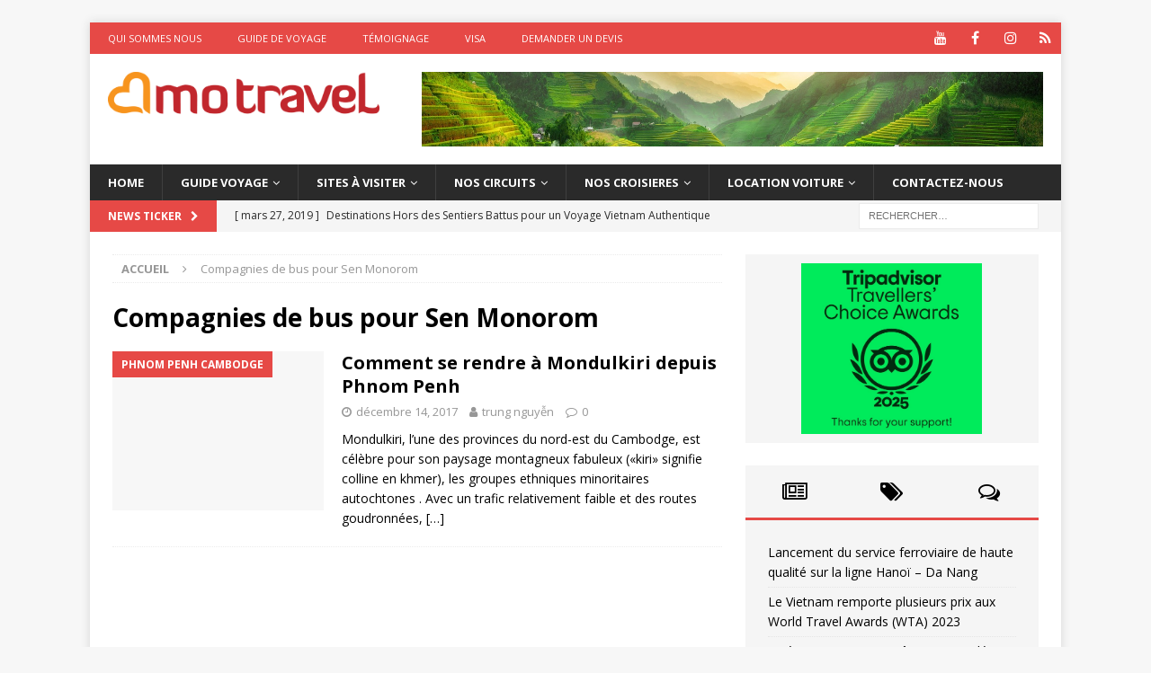

--- FILE ---
content_type: text/html; charset=UTF-8
request_url: https://www.voyagevietnam.co/tag/compagnies-de-bus-pour-sen-monorom/
body_size: 26307
content:
<!DOCTYPE html>
<html class="no-js mh-one-sb" lang="fr-FR" prefix="og: https://ogp.me/ns#">
<head><meta charset="UTF-8"><script>if(navigator.userAgent.match(/MSIE|Internet Explorer/i)||navigator.userAgent.match(/Trident\/7\..*?rv:11/i)){var href=document.location.href;if(!href.match(/[?&]nowprocket/)){if(href.indexOf("?")==-1){if(href.indexOf("#")==-1){document.location.href=href+"?nowprocket=1"}else{document.location.href=href.replace("#","?nowprocket=1#")}}else{if(href.indexOf("#")==-1){document.location.href=href+"&nowprocket=1"}else{document.location.href=href.replace("#","&nowprocket=1#")}}}}</script><script>class RocketLazyLoadScripts{constructor(){this.v="1.2.3",this.triggerEvents=["keydown","mousedown","mousemove","touchmove","touchstart","touchend","wheel"],this.userEventHandler=this._triggerListener.bind(this),this.touchStartHandler=this._onTouchStart.bind(this),this.touchMoveHandler=this._onTouchMove.bind(this),this.touchEndHandler=this._onTouchEnd.bind(this),this.clickHandler=this._onClick.bind(this),this.interceptedClicks=[],window.addEventListener("pageshow",t=>{this.persisted=t.persisted}),window.addEventListener("DOMContentLoaded",()=>{this._preconnect3rdParties()}),this.delayedScripts={normal:[],async:[],defer:[]},this.trash=[],this.allJQueries=[]}_addUserInteractionListener(t){if(document.hidden){t._triggerListener();return}this.triggerEvents.forEach(e=>window.addEventListener(e,t.userEventHandler,{passive:!0})),window.addEventListener("touchstart",t.touchStartHandler,{passive:!0}),window.addEventListener("mousedown",t.touchStartHandler),document.addEventListener("visibilitychange",t.userEventHandler)}_removeUserInteractionListener(){this.triggerEvents.forEach(t=>window.removeEventListener(t,this.userEventHandler,{passive:!0})),document.removeEventListener("visibilitychange",this.userEventHandler)}_onTouchStart(t){"HTML"!==t.target.tagName&&(window.addEventListener("touchend",this.touchEndHandler),window.addEventListener("mouseup",this.touchEndHandler),window.addEventListener("touchmove",this.touchMoveHandler,{passive:!0}),window.addEventListener("mousemove",this.touchMoveHandler),t.target.addEventListener("click",this.clickHandler),this._renameDOMAttribute(t.target,"onclick","rocket-onclick"),this._pendingClickStarted())}_onTouchMove(t){window.removeEventListener("touchend",this.touchEndHandler),window.removeEventListener("mouseup",this.touchEndHandler),window.removeEventListener("touchmove",this.touchMoveHandler,{passive:!0}),window.removeEventListener("mousemove",this.touchMoveHandler),t.target.removeEventListener("click",this.clickHandler),this._renameDOMAttribute(t.target,"rocket-onclick","onclick"),this._pendingClickFinished()}_onTouchEnd(t){window.removeEventListener("touchend",this.touchEndHandler),window.removeEventListener("mouseup",this.touchEndHandler),window.removeEventListener("touchmove",this.touchMoveHandler,{passive:!0}),window.removeEventListener("mousemove",this.touchMoveHandler)}_onClick(t){t.target.removeEventListener("click",this.clickHandler),this._renameDOMAttribute(t.target,"rocket-onclick","onclick"),this.interceptedClicks.push(t),t.preventDefault(),t.stopPropagation(),t.stopImmediatePropagation(),this._pendingClickFinished()}_replayClicks(){window.removeEventListener("touchstart",this.touchStartHandler,{passive:!0}),window.removeEventListener("mousedown",this.touchStartHandler),this.interceptedClicks.forEach(t=>{t.target.dispatchEvent(new MouseEvent("click",{view:t.view,bubbles:!0,cancelable:!0}))})}_waitForPendingClicks(){return new Promise(t=>{this._isClickPending?this._pendingClickFinished=t:t()})}_pendingClickStarted(){this._isClickPending=!0}_pendingClickFinished(){this._isClickPending=!1}_renameDOMAttribute(t,e,r){t.hasAttribute&&t.hasAttribute(e)&&(event.target.setAttribute(r,event.target.getAttribute(e)),event.target.removeAttribute(e))}_triggerListener(){this._removeUserInteractionListener(this),"loading"===document.readyState?document.addEventListener("DOMContentLoaded",this._loadEverythingNow.bind(this)):this._loadEverythingNow()}_preconnect3rdParties(){let t=[];document.querySelectorAll("script[type=rocketlazyloadscript]").forEach(e=>{if(e.hasAttribute("src")){let r=new URL(e.src).origin;r!==location.origin&&t.push({src:r,crossOrigin:e.crossOrigin||"module"===e.getAttribute("data-rocket-type")})}}),t=[...new Map(t.map(t=>[JSON.stringify(t),t])).values()],this._batchInjectResourceHints(t,"preconnect")}async _loadEverythingNow(){this.lastBreath=Date.now(),this._delayEventListeners(this),this._delayJQueryReady(this),this._handleDocumentWrite(),this._registerAllDelayedScripts(),this._preloadAllScripts(),await this._loadScriptsFromList(this.delayedScripts.normal),await this._loadScriptsFromList(this.delayedScripts.defer),await this._loadScriptsFromList(this.delayedScripts.async);try{await this._triggerDOMContentLoaded(),await this._triggerWindowLoad()}catch(t){console.error(t)}window.dispatchEvent(new Event("rocket-allScriptsLoaded")),this._waitForPendingClicks().then(()=>{this._replayClicks()}),this._emptyTrash()}_registerAllDelayedScripts(){document.querySelectorAll("script[type=rocketlazyloadscript]").forEach(t=>{t.hasAttribute("data-rocket-src")?t.hasAttribute("async")&&!1!==t.async?this.delayedScripts.async.push(t):t.hasAttribute("defer")&&!1!==t.defer||"module"===t.getAttribute("data-rocket-type")?this.delayedScripts.defer.push(t):this.delayedScripts.normal.push(t):this.delayedScripts.normal.push(t)})}async _transformScript(t){return new Promise((await this._littleBreath(),navigator.userAgent.indexOf("Firefox/")>0||""===navigator.vendor)?e=>{let r=document.createElement("script");[...t.attributes].forEach(t=>{let e=t.nodeName;"type"!==e&&("data-rocket-type"===e&&(e="type"),"data-rocket-src"===e&&(e="src"),r.setAttribute(e,t.nodeValue))}),t.text&&(r.text=t.text),r.hasAttribute("src")?(r.addEventListener("load",e),r.addEventListener("error",e)):(r.text=t.text,e());try{t.parentNode.replaceChild(r,t)}catch(i){e()}}:async e=>{function r(){t.setAttribute("data-rocket-status","failed"),e()}try{let i=t.getAttribute("data-rocket-type"),n=t.getAttribute("data-rocket-src");t.text,i?(t.type=i,t.removeAttribute("data-rocket-type")):t.removeAttribute("type"),t.addEventListener("load",function r(){t.setAttribute("data-rocket-status","executed"),e()}),t.addEventListener("error",r),n?(t.removeAttribute("data-rocket-src"),t.src=n):t.src="data:text/javascript;base64,"+window.btoa(unescape(encodeURIComponent(t.text)))}catch(s){r()}})}async _loadScriptsFromList(t){let e=t.shift();return e&&e.isConnected?(await this._transformScript(e),this._loadScriptsFromList(t)):Promise.resolve()}_preloadAllScripts(){this._batchInjectResourceHints([...this.delayedScripts.normal,...this.delayedScripts.defer,...this.delayedScripts.async],"preload")}_batchInjectResourceHints(t,e){var r=document.createDocumentFragment();t.forEach(t=>{let i=t.getAttribute&&t.getAttribute("data-rocket-src")||t.src;if(i){let n=document.createElement("link");n.href=i,n.rel=e,"preconnect"!==e&&(n.as="script"),t.getAttribute&&"module"===t.getAttribute("data-rocket-type")&&(n.crossOrigin=!0),t.crossOrigin&&(n.crossOrigin=t.crossOrigin),t.integrity&&(n.integrity=t.integrity),r.appendChild(n),this.trash.push(n)}}),document.head.appendChild(r)}_delayEventListeners(t){let e={};function r(t,r){!function t(r){!e[r]&&(e[r]={originalFunctions:{add:r.addEventListener,remove:r.removeEventListener},eventsToRewrite:[]},r.addEventListener=function(){arguments[0]=i(arguments[0]),e[r].originalFunctions.add.apply(r,arguments)},r.removeEventListener=function(){arguments[0]=i(arguments[0]),e[r].originalFunctions.remove.apply(r,arguments)});function i(t){return e[r].eventsToRewrite.indexOf(t)>=0?"rocket-"+t:t}}(t),e[t].eventsToRewrite.push(r)}function i(t,e){let r=t[e];Object.defineProperty(t,e,{get:()=>r||function(){},set(i){t["rocket"+e]=r=i}})}r(document,"DOMContentLoaded"),r(window,"DOMContentLoaded"),r(window,"load"),r(window,"pageshow"),r(document,"readystatechange"),i(document,"onreadystatechange"),i(window,"onload"),i(window,"onpageshow")}_delayJQueryReady(t){let e;function r(r){if(r&&r.fn&&!t.allJQueries.includes(r)){r.fn.ready=r.fn.init.prototype.ready=function(e){return t.domReadyFired?e.bind(document)(r):document.addEventListener("rocket-DOMContentLoaded",()=>e.bind(document)(r)),r([])};let i=r.fn.on;r.fn.on=r.fn.init.prototype.on=function(){if(this[0]===window){function t(t){return t.split(" ").map(t=>"load"===t||0===t.indexOf("load.")?"rocket-jquery-load":t).join(" ")}"string"==typeof arguments[0]||arguments[0]instanceof String?arguments[0]=t(arguments[0]):"object"==typeof arguments[0]&&Object.keys(arguments[0]).forEach(e=>{let r=arguments[0][e];delete arguments[0][e],arguments[0][t(e)]=r})}return i.apply(this,arguments),this},t.allJQueries.push(r)}e=r}r(window.jQuery),Object.defineProperty(window,"jQuery",{get:()=>e,set(t){r(t)}})}async _triggerDOMContentLoaded(){this.domReadyFired=!0,await this._littleBreath(),document.dispatchEvent(new Event("rocket-DOMContentLoaded")),await this._littleBreath(),window.dispatchEvent(new Event("rocket-DOMContentLoaded")),await this._littleBreath(),document.dispatchEvent(new Event("rocket-readystatechange")),await this._littleBreath(),document.rocketonreadystatechange&&document.rocketonreadystatechange()}async _triggerWindowLoad(){await this._littleBreath(),window.dispatchEvent(new Event("rocket-load")),await this._littleBreath(),window.rocketonload&&window.rocketonload(),await this._littleBreath(),this.allJQueries.forEach(t=>t(window).trigger("rocket-jquery-load")),await this._littleBreath();let t=new Event("rocket-pageshow");t.persisted=this.persisted,window.dispatchEvent(t),await this._littleBreath(),window.rocketonpageshow&&window.rocketonpageshow({persisted:this.persisted})}_handleDocumentWrite(){let t=new Map;document.write=document.writeln=function(e){let r=document.currentScript;r||console.error("WPRocket unable to document.write this: "+e);let i=document.createRange(),n=r.parentElement,s=t.get(r);void 0===s&&(s=r.nextSibling,t.set(r,s));let a=document.createDocumentFragment();i.setStart(a,0),a.appendChild(i.createContextualFragment(e)),n.insertBefore(a,s)}}async _littleBreath(){Date.now()-this.lastBreath>45&&(await this._requestAnimFrame(),this.lastBreath=Date.now())}async _requestAnimFrame(){return document.hidden?new Promise(t=>setTimeout(t)):new Promise(t=>requestAnimationFrame(t))}_emptyTrash(){this.trash.forEach(t=>t.remove())}static run(){let t=new RocketLazyLoadScripts;t._addUserInteractionListener(t)}}RocketLazyLoadScripts.run();</script>

<meta name="viewport" content="width=device-width, initial-scale=1.0">
<link rel="profile" href="http://gmpg.org/xfn/11" />

<!-- Optimisation des moteurs de recherche par Rank Math - https://rankmath.com/ -->
<title>Compagnies de bus pour Sen Monorom - Amo Travel - Agence de voyage francophone locale au Vietnam, Cambodge, Laos, Myanmar</title>
<meta name="robots" content="follow, noindex"/>
<meta property="og:locale" content="fr_FR" />
<meta property="og:type" content="article" />
<meta property="og:title" content="Compagnies de bus pour Sen Monorom - Amo Travel - Agence de voyage francophone locale au Vietnam, Cambodge, Laos, Myanmar" />
<meta property="og:url" content="https://www.voyagevietnam.co/tag/compagnies-de-bus-pour-sen-monorom/" />
<meta property="og:site_name" content="Amo Travel - Agence de voyage francophone locale au Vietnam, Cambodge, Laos, Myanmar" />
<meta name="twitter:card" content="summary_large_image" />
<meta name="twitter:title" content="Compagnies de bus pour Sen Monorom - Amo Travel - Agence de voyage francophone locale au Vietnam, Cambodge, Laos, Myanmar" />
<meta name="twitter:label1" content="Articles" />
<meta name="twitter:data1" content="1" />
<script type="application/ld+json" class="rank-math-schema">{"@context":"https://schema.org","@graph":[{"@type":"Person","@id":"https://www.voyagevietnam.co/#person","name":"Amo Travel","image":{"@type":"ImageObject","@id":"https://www.voyagevietnam.co/#logo","url":"https://www.voyagevietnam.co/wp-content/uploads/2020/07/cropped-amo-travel-logo.png","contentUrl":"https://www.voyagevietnam.co/wp-content/uploads/2020/07/cropped-amo-travel-logo.png","caption":"Amo Travel","inLanguage":"fr-FR","width":"350","height":"55"}},{"@type":"WebSite","@id":"https://www.voyagevietnam.co/#website","url":"https://www.voyagevietnam.co","name":"Amo Travel","publisher":{"@id":"https://www.voyagevietnam.co/#person"},"inLanguage":"fr-FR"},{"@type":"BreadcrumbList","@id":"https://www.voyagevietnam.co/tag/compagnies-de-bus-pour-sen-monorom/#breadcrumb","itemListElement":[{"@type":"ListItem","position":"1","item":{"@id":"https://www.voyagevietnam.co","name":"Home"}},{"@type":"ListItem","position":"2","item":{"@id":"https://www.voyagevietnam.co/tag/compagnies-de-bus-pour-sen-monorom/","name":"Compagnies de bus pour Sen Monorom"}}]},{"@type":"CollectionPage","@id":"https://www.voyagevietnam.co/tag/compagnies-de-bus-pour-sen-monorom/#webpage","url":"https://www.voyagevietnam.co/tag/compagnies-de-bus-pour-sen-monorom/","name":"Compagnies de bus pour Sen Monorom - Amo Travel - Agence de voyage francophone locale au Vietnam, Cambodge, Laos, Myanmar","isPartOf":{"@id":"https://www.voyagevietnam.co/#website"},"inLanguage":"fr-FR","breadcrumb":{"@id":"https://www.voyagevietnam.co/tag/compagnies-de-bus-pour-sen-monorom/#breadcrumb"}}]}</script>
<!-- /Extension Rank Math WordPress SEO -->

<link rel='dns-prefetch' href='//static.addtoany.com' />
<link rel='dns-prefetch' href='//fonts.googleapis.com' />
<link rel="alternate" type="application/rss+xml" title="Amo Travel - Agence de voyage francophone locale au Vietnam, Cambodge, Laos, Myanmar &raquo; Flux" href="https://www.voyagevietnam.co/feed/" />
<link rel="alternate" type="application/rss+xml" title="Amo Travel - Agence de voyage francophone locale au Vietnam, Cambodge, Laos, Myanmar &raquo; Flux des commentaires" href="https://www.voyagevietnam.co/comments/feed/" />
<link rel="alternate" type="application/rss+xml" title="Amo Travel - Agence de voyage francophone locale au Vietnam, Cambodge, Laos, Myanmar &raquo; Flux de l’étiquette Compagnies de bus pour Sen Monorom" href="https://www.voyagevietnam.co/tag/compagnies-de-bus-pour-sen-monorom/feed/" />
<style id='wp-img-auto-sizes-contain-inline-css' type='text/css'>
img:is([sizes=auto i],[sizes^="auto," i]){contain-intrinsic-size:3000px 1500px}
/*# sourceURL=wp-img-auto-sizes-contain-inline-css */
</style>
<style id='wp-emoji-styles-inline-css' type='text/css'>

	img.wp-smiley, img.emoji {
		display: inline !important;
		border: none !important;
		box-shadow: none !important;
		height: 1em !important;
		width: 1em !important;
		margin: 0 0.07em !important;
		vertical-align: -0.1em !important;
		background: none !important;
		padding: 0 !important;
	}
/*# sourceURL=wp-emoji-styles-inline-css */
</style>
<style id='wp-block-library-inline-css' type='text/css'>
:root{--wp-block-synced-color:#7a00df;--wp-block-synced-color--rgb:122,0,223;--wp-bound-block-color:var(--wp-block-synced-color);--wp-editor-canvas-background:#ddd;--wp-admin-theme-color:#007cba;--wp-admin-theme-color--rgb:0,124,186;--wp-admin-theme-color-darker-10:#006ba1;--wp-admin-theme-color-darker-10--rgb:0,107,160.5;--wp-admin-theme-color-darker-20:#005a87;--wp-admin-theme-color-darker-20--rgb:0,90,135;--wp-admin-border-width-focus:2px}@media (min-resolution:192dpi){:root{--wp-admin-border-width-focus:1.5px}}.wp-element-button{cursor:pointer}:root .has-very-light-gray-background-color{background-color:#eee}:root .has-very-dark-gray-background-color{background-color:#313131}:root .has-very-light-gray-color{color:#eee}:root .has-very-dark-gray-color{color:#313131}:root .has-vivid-green-cyan-to-vivid-cyan-blue-gradient-background{background:linear-gradient(135deg,#00d084,#0693e3)}:root .has-purple-crush-gradient-background{background:linear-gradient(135deg,#34e2e4,#4721fb 50%,#ab1dfe)}:root .has-hazy-dawn-gradient-background{background:linear-gradient(135deg,#faaca8,#dad0ec)}:root .has-subdued-olive-gradient-background{background:linear-gradient(135deg,#fafae1,#67a671)}:root .has-atomic-cream-gradient-background{background:linear-gradient(135deg,#fdd79a,#004a59)}:root .has-nightshade-gradient-background{background:linear-gradient(135deg,#330968,#31cdcf)}:root .has-midnight-gradient-background{background:linear-gradient(135deg,#020381,#2874fc)}:root{--wp--preset--font-size--normal:16px;--wp--preset--font-size--huge:42px}.has-regular-font-size{font-size:1em}.has-larger-font-size{font-size:2.625em}.has-normal-font-size{font-size:var(--wp--preset--font-size--normal)}.has-huge-font-size{font-size:var(--wp--preset--font-size--huge)}.has-text-align-center{text-align:center}.has-text-align-left{text-align:left}.has-text-align-right{text-align:right}.has-fit-text{white-space:nowrap!important}#end-resizable-editor-section{display:none}.aligncenter{clear:both}.items-justified-left{justify-content:flex-start}.items-justified-center{justify-content:center}.items-justified-right{justify-content:flex-end}.items-justified-space-between{justify-content:space-between}.screen-reader-text{border:0;clip-path:inset(50%);height:1px;margin:-1px;overflow:hidden;padding:0;position:absolute;width:1px;word-wrap:normal!important}.screen-reader-text:focus{background-color:#ddd;clip-path:none;color:#444;display:block;font-size:1em;height:auto;left:5px;line-height:normal;padding:15px 23px 14px;text-decoration:none;top:5px;width:auto;z-index:100000}html :where(.has-border-color){border-style:solid}html :where([style*=border-top-color]){border-top-style:solid}html :where([style*=border-right-color]){border-right-style:solid}html :where([style*=border-bottom-color]){border-bottom-style:solid}html :where([style*=border-left-color]){border-left-style:solid}html :where([style*=border-width]){border-style:solid}html :where([style*=border-top-width]){border-top-style:solid}html :where([style*=border-right-width]){border-right-style:solid}html :where([style*=border-bottom-width]){border-bottom-style:solid}html :where([style*=border-left-width]){border-left-style:solid}html :where(img[class*=wp-image-]){height:auto;max-width:100%}:where(figure){margin:0 0 1em}html :where(.is-position-sticky){--wp-admin--admin-bar--position-offset:var(--wp-admin--admin-bar--height,0px)}@media screen and (max-width:600px){html :where(.is-position-sticky){--wp-admin--admin-bar--position-offset:0px}}

/*# sourceURL=wp-block-library-inline-css */
</style><style id='global-styles-inline-css' type='text/css'>
:root{--wp--preset--aspect-ratio--square: 1;--wp--preset--aspect-ratio--4-3: 4/3;--wp--preset--aspect-ratio--3-4: 3/4;--wp--preset--aspect-ratio--3-2: 3/2;--wp--preset--aspect-ratio--2-3: 2/3;--wp--preset--aspect-ratio--16-9: 16/9;--wp--preset--aspect-ratio--9-16: 9/16;--wp--preset--color--black: #000000;--wp--preset--color--cyan-bluish-gray: #abb8c3;--wp--preset--color--white: #ffffff;--wp--preset--color--pale-pink: #f78da7;--wp--preset--color--vivid-red: #cf2e2e;--wp--preset--color--luminous-vivid-orange: #ff6900;--wp--preset--color--luminous-vivid-amber: #fcb900;--wp--preset--color--light-green-cyan: #7bdcb5;--wp--preset--color--vivid-green-cyan: #00d084;--wp--preset--color--pale-cyan-blue: #8ed1fc;--wp--preset--color--vivid-cyan-blue: #0693e3;--wp--preset--color--vivid-purple: #9b51e0;--wp--preset--gradient--vivid-cyan-blue-to-vivid-purple: linear-gradient(135deg,rgb(6,147,227) 0%,rgb(155,81,224) 100%);--wp--preset--gradient--light-green-cyan-to-vivid-green-cyan: linear-gradient(135deg,rgb(122,220,180) 0%,rgb(0,208,130) 100%);--wp--preset--gradient--luminous-vivid-amber-to-luminous-vivid-orange: linear-gradient(135deg,rgb(252,185,0) 0%,rgb(255,105,0) 100%);--wp--preset--gradient--luminous-vivid-orange-to-vivid-red: linear-gradient(135deg,rgb(255,105,0) 0%,rgb(207,46,46) 100%);--wp--preset--gradient--very-light-gray-to-cyan-bluish-gray: linear-gradient(135deg,rgb(238,238,238) 0%,rgb(169,184,195) 100%);--wp--preset--gradient--cool-to-warm-spectrum: linear-gradient(135deg,rgb(74,234,220) 0%,rgb(151,120,209) 20%,rgb(207,42,186) 40%,rgb(238,44,130) 60%,rgb(251,105,98) 80%,rgb(254,248,76) 100%);--wp--preset--gradient--blush-light-purple: linear-gradient(135deg,rgb(255,206,236) 0%,rgb(152,150,240) 100%);--wp--preset--gradient--blush-bordeaux: linear-gradient(135deg,rgb(254,205,165) 0%,rgb(254,45,45) 50%,rgb(107,0,62) 100%);--wp--preset--gradient--luminous-dusk: linear-gradient(135deg,rgb(255,203,112) 0%,rgb(199,81,192) 50%,rgb(65,88,208) 100%);--wp--preset--gradient--pale-ocean: linear-gradient(135deg,rgb(255,245,203) 0%,rgb(182,227,212) 50%,rgb(51,167,181) 100%);--wp--preset--gradient--electric-grass: linear-gradient(135deg,rgb(202,248,128) 0%,rgb(113,206,126) 100%);--wp--preset--gradient--midnight: linear-gradient(135deg,rgb(2,3,129) 0%,rgb(40,116,252) 100%);--wp--preset--font-size--small: 13px;--wp--preset--font-size--medium: 20px;--wp--preset--font-size--large: 36px;--wp--preset--font-size--x-large: 42px;--wp--preset--spacing--20: 0.44rem;--wp--preset--spacing--30: 0.67rem;--wp--preset--spacing--40: 1rem;--wp--preset--spacing--50: 1.5rem;--wp--preset--spacing--60: 2.25rem;--wp--preset--spacing--70: 3.38rem;--wp--preset--spacing--80: 5.06rem;--wp--preset--shadow--natural: 6px 6px 9px rgba(0, 0, 0, 0.2);--wp--preset--shadow--deep: 12px 12px 50px rgba(0, 0, 0, 0.4);--wp--preset--shadow--sharp: 6px 6px 0px rgba(0, 0, 0, 0.2);--wp--preset--shadow--outlined: 6px 6px 0px -3px rgb(255, 255, 255), 6px 6px rgb(0, 0, 0);--wp--preset--shadow--crisp: 6px 6px 0px rgb(0, 0, 0);}:where(.is-layout-flex){gap: 0.5em;}:where(.is-layout-grid){gap: 0.5em;}body .is-layout-flex{display: flex;}.is-layout-flex{flex-wrap: wrap;align-items: center;}.is-layout-flex > :is(*, div){margin: 0;}body .is-layout-grid{display: grid;}.is-layout-grid > :is(*, div){margin: 0;}:where(.wp-block-columns.is-layout-flex){gap: 2em;}:where(.wp-block-columns.is-layout-grid){gap: 2em;}:where(.wp-block-post-template.is-layout-flex){gap: 1.25em;}:where(.wp-block-post-template.is-layout-grid){gap: 1.25em;}.has-black-color{color: var(--wp--preset--color--black) !important;}.has-cyan-bluish-gray-color{color: var(--wp--preset--color--cyan-bluish-gray) !important;}.has-white-color{color: var(--wp--preset--color--white) !important;}.has-pale-pink-color{color: var(--wp--preset--color--pale-pink) !important;}.has-vivid-red-color{color: var(--wp--preset--color--vivid-red) !important;}.has-luminous-vivid-orange-color{color: var(--wp--preset--color--luminous-vivid-orange) !important;}.has-luminous-vivid-amber-color{color: var(--wp--preset--color--luminous-vivid-amber) !important;}.has-light-green-cyan-color{color: var(--wp--preset--color--light-green-cyan) !important;}.has-vivid-green-cyan-color{color: var(--wp--preset--color--vivid-green-cyan) !important;}.has-pale-cyan-blue-color{color: var(--wp--preset--color--pale-cyan-blue) !important;}.has-vivid-cyan-blue-color{color: var(--wp--preset--color--vivid-cyan-blue) !important;}.has-vivid-purple-color{color: var(--wp--preset--color--vivid-purple) !important;}.has-black-background-color{background-color: var(--wp--preset--color--black) !important;}.has-cyan-bluish-gray-background-color{background-color: var(--wp--preset--color--cyan-bluish-gray) !important;}.has-white-background-color{background-color: var(--wp--preset--color--white) !important;}.has-pale-pink-background-color{background-color: var(--wp--preset--color--pale-pink) !important;}.has-vivid-red-background-color{background-color: var(--wp--preset--color--vivid-red) !important;}.has-luminous-vivid-orange-background-color{background-color: var(--wp--preset--color--luminous-vivid-orange) !important;}.has-luminous-vivid-amber-background-color{background-color: var(--wp--preset--color--luminous-vivid-amber) !important;}.has-light-green-cyan-background-color{background-color: var(--wp--preset--color--light-green-cyan) !important;}.has-vivid-green-cyan-background-color{background-color: var(--wp--preset--color--vivid-green-cyan) !important;}.has-pale-cyan-blue-background-color{background-color: var(--wp--preset--color--pale-cyan-blue) !important;}.has-vivid-cyan-blue-background-color{background-color: var(--wp--preset--color--vivid-cyan-blue) !important;}.has-vivid-purple-background-color{background-color: var(--wp--preset--color--vivid-purple) !important;}.has-black-border-color{border-color: var(--wp--preset--color--black) !important;}.has-cyan-bluish-gray-border-color{border-color: var(--wp--preset--color--cyan-bluish-gray) !important;}.has-white-border-color{border-color: var(--wp--preset--color--white) !important;}.has-pale-pink-border-color{border-color: var(--wp--preset--color--pale-pink) !important;}.has-vivid-red-border-color{border-color: var(--wp--preset--color--vivid-red) !important;}.has-luminous-vivid-orange-border-color{border-color: var(--wp--preset--color--luminous-vivid-orange) !important;}.has-luminous-vivid-amber-border-color{border-color: var(--wp--preset--color--luminous-vivid-amber) !important;}.has-light-green-cyan-border-color{border-color: var(--wp--preset--color--light-green-cyan) !important;}.has-vivid-green-cyan-border-color{border-color: var(--wp--preset--color--vivid-green-cyan) !important;}.has-pale-cyan-blue-border-color{border-color: var(--wp--preset--color--pale-cyan-blue) !important;}.has-vivid-cyan-blue-border-color{border-color: var(--wp--preset--color--vivid-cyan-blue) !important;}.has-vivid-purple-border-color{border-color: var(--wp--preset--color--vivid-purple) !important;}.has-vivid-cyan-blue-to-vivid-purple-gradient-background{background: var(--wp--preset--gradient--vivid-cyan-blue-to-vivid-purple) !important;}.has-light-green-cyan-to-vivid-green-cyan-gradient-background{background: var(--wp--preset--gradient--light-green-cyan-to-vivid-green-cyan) !important;}.has-luminous-vivid-amber-to-luminous-vivid-orange-gradient-background{background: var(--wp--preset--gradient--luminous-vivid-amber-to-luminous-vivid-orange) !important;}.has-luminous-vivid-orange-to-vivid-red-gradient-background{background: var(--wp--preset--gradient--luminous-vivid-orange-to-vivid-red) !important;}.has-very-light-gray-to-cyan-bluish-gray-gradient-background{background: var(--wp--preset--gradient--very-light-gray-to-cyan-bluish-gray) !important;}.has-cool-to-warm-spectrum-gradient-background{background: var(--wp--preset--gradient--cool-to-warm-spectrum) !important;}.has-blush-light-purple-gradient-background{background: var(--wp--preset--gradient--blush-light-purple) !important;}.has-blush-bordeaux-gradient-background{background: var(--wp--preset--gradient--blush-bordeaux) !important;}.has-luminous-dusk-gradient-background{background: var(--wp--preset--gradient--luminous-dusk) !important;}.has-pale-ocean-gradient-background{background: var(--wp--preset--gradient--pale-ocean) !important;}.has-electric-grass-gradient-background{background: var(--wp--preset--gradient--electric-grass) !important;}.has-midnight-gradient-background{background: var(--wp--preset--gradient--midnight) !important;}.has-small-font-size{font-size: var(--wp--preset--font-size--small) !important;}.has-medium-font-size{font-size: var(--wp--preset--font-size--medium) !important;}.has-large-font-size{font-size: var(--wp--preset--font-size--large) !important;}.has-x-large-font-size{font-size: var(--wp--preset--font-size--x-large) !important;}
/*# sourceURL=global-styles-inline-css */
</style>

<style id='classic-theme-styles-inline-css' type='text/css'>
/*! This file is auto-generated */
.wp-block-button__link{color:#fff;background-color:#32373c;border-radius:9999px;box-shadow:none;text-decoration:none;padding:calc(.667em + 2px) calc(1.333em + 2px);font-size:1.125em}.wp-block-file__button{background:#32373c;color:#fff;text-decoration:none}
/*# sourceURL=/wp-includes/css/classic-themes.min.css */
</style>
<link data-minify="1" rel='stylesheet' id='dashicons-css' href='https://www.voyagevietnam.co/wp-content/cache/min/1/wp-includes/css/dashicons.min.css?ver=1762916630' type='text/css' media='all' />
<link rel='stylesheet' id='admin-bar-css' href='https://www.voyagevietnam.co/wp-includes/css/admin-bar.min.css?ver=6.9' type='text/css' media='all' />
<style id='admin-bar-inline-css' type='text/css'>

    /* Hide CanvasJS credits for P404 charts specifically */
    #p404RedirectChart .canvasjs-chart-credit {
        display: none !important;
    }
    
    #p404RedirectChart canvas {
        border-radius: 6px;
    }

    .p404-redirect-adminbar-weekly-title {
        font-weight: bold;
        font-size: 14px;
        color: #fff;
        margin-bottom: 6px;
    }

    #wpadminbar #wp-admin-bar-p404_free_top_button .ab-icon:before {
        content: "\f103";
        color: #dc3545;
        top: 3px;
    }
    
    #wp-admin-bar-p404_free_top_button .ab-item {
        min-width: 80px !important;
        padding: 0px !important;
    }
    
    /* Ensure proper positioning and z-index for P404 dropdown */
    .p404-redirect-adminbar-dropdown-wrap { 
        min-width: 0; 
        padding: 0;
        position: static !important;
    }
    
    #wpadminbar #wp-admin-bar-p404_free_top_button_dropdown {
        position: static !important;
    }
    
    #wpadminbar #wp-admin-bar-p404_free_top_button_dropdown .ab-item {
        padding: 0 !important;
        margin: 0 !important;
    }
    
    .p404-redirect-dropdown-container {
        min-width: 340px;
        padding: 18px 18px 12px 18px;
        background: #23282d !important;
        color: #fff;
        border-radius: 12px;
        box-shadow: 0 8px 32px rgba(0,0,0,0.25);
        margin-top: 10px;
        position: relative !important;
        z-index: 999999 !important;
        display: block !important;
        border: 1px solid #444;
    }
    
    /* Ensure P404 dropdown appears on hover */
    #wpadminbar #wp-admin-bar-p404_free_top_button .p404-redirect-dropdown-container { 
        display: none !important;
    }
    
    #wpadminbar #wp-admin-bar-p404_free_top_button:hover .p404-redirect-dropdown-container { 
        display: block !important;
    }
    
    #wpadminbar #wp-admin-bar-p404_free_top_button:hover #wp-admin-bar-p404_free_top_button_dropdown .p404-redirect-dropdown-container {
        display: block !important;
    }
    
    .p404-redirect-card {
        background: #2c3338;
        border-radius: 8px;
        padding: 18px 18px 12px 18px;
        box-shadow: 0 2px 8px rgba(0,0,0,0.07);
        display: flex;
        flex-direction: column;
        align-items: flex-start;
        border: 1px solid #444;
    }
    
    .p404-redirect-btn {
        display: inline-block;
        background: #dc3545;
        color: #fff !important;
        font-weight: bold;
        padding: 5px 22px;
        border-radius: 8px;
        text-decoration: none;
        font-size: 17px;
        transition: background 0.2s, box-shadow 0.2s;
        margin-top: 8px;
        box-shadow: 0 2px 8px rgba(220,53,69,0.15);
        text-align: center;
        line-height: 1.6;
    }
    
    .p404-redirect-btn:hover {
        background: #c82333;
        color: #fff !important;
        box-shadow: 0 4px 16px rgba(220,53,69,0.25);
    }
    
    /* Prevent conflicts with other admin bar dropdowns */
    #wpadminbar .ab-top-menu > li:hover > .ab-item,
    #wpadminbar .ab-top-menu > li.hover > .ab-item {
        z-index: auto;
    }
    
    #wpadminbar #wp-admin-bar-p404_free_top_button:hover > .ab-item {
        z-index: 999998 !important;
    }
    
/*# sourceURL=admin-bar-inline-css */
</style>
<link data-minify="1" rel='stylesheet' id='contact-form-7-css' href='https://www.voyagevietnam.co/wp-content/cache/min/1/wp-content/plugins/contact-form-7/includes/css/styles.css?ver=1762916630' type='text/css' media='all' />
<link data-minify="1" rel='stylesheet' id='wptripadvisor_allcss-css' href='https://www.voyagevietnam.co/wp-content/cache/min/1/wp-content/plugins/wp-tripadvisor-review-slider/public/css/wptripadvisor_all.css?ver=1762916630' type='text/css' media='all' />
<link rel='stylesheet' id='ez-toc-css' href='https://www.voyagevietnam.co/wp-content/plugins/easy-table-of-contents/assets/css/screen.min.css?ver=2.0.80' type='text/css' media='all' />
<style id='ez-toc-inline-css' type='text/css'>
div#ez-toc-container .ez-toc-title {font-size: 120%;}div#ez-toc-container .ez-toc-title {font-weight: 500;}div#ez-toc-container ul li , div#ez-toc-container ul li a {font-size: 95%;}div#ez-toc-container ul li , div#ez-toc-container ul li a {font-weight: 500;}div#ez-toc-container nav ul ul li {font-size: 90%;}.ez-toc-box-title {font-weight: bold; margin-bottom: 10px; text-align: center; text-transform: uppercase; letter-spacing: 1px; color: #666; padding-bottom: 5px;position:absolute;top:-4%;left:5%;background-color: inherit;transition: top 0.3s ease;}.ez-toc-box-title.toc-closed {top:-25%;}
/*# sourceURL=ez-toc-inline-css */
</style>
<link data-minify="1" rel='stylesheet' id='mh-font-awesome-css' href='https://www.voyagevietnam.co/wp-content/cache/min/1/wp-content/themes/mh-magazine/includes/font-awesome.min.css?ver=1762916630' type='text/css' media='all' />
<link data-minify="1" rel='stylesheet' id='mh-magazine-css' href='https://www.voyagevietnam.co/wp-content/cache/min/1/wp-content/themes/mh-magazine/style.css?ver=1762916630' type='text/css' media='all' />
<link rel='stylesheet' id='mh-google-fonts-css' href='https://fonts.googleapis.com/css?family=Open+Sans:300,400,400italic,600,700' type='text/css' media='all' />
<link data-minify="1" rel='stylesheet' id='tablepress-default-css' href='https://www.voyagevietnam.co/wp-content/cache/min/1/wp-content/plugins/tablepress/css/build/default.css?ver=1762916630' type='text/css' media='all' />
<link rel='stylesheet' id='addtoany-css' href='https://www.voyagevietnam.co/wp-content/plugins/add-to-any/addtoany.min.css?ver=1.16' type='text/css' media='all' />
<style id='rocket-lazyload-inline-css' type='text/css'>
.rll-youtube-player{position:relative;padding-bottom:56.23%;height:0;overflow:hidden;max-width:100%;}.rll-youtube-player:focus-within{outline: 2px solid currentColor;outline-offset: 5px;}.rll-youtube-player iframe{position:absolute;top:0;left:0;width:100%;height:100%;z-index:100;background:0 0}.rll-youtube-player img{bottom:0;display:block;left:0;margin:auto;max-width:100%;width:100%;position:absolute;right:0;top:0;border:none;height:auto;-webkit-transition:.4s all;-moz-transition:.4s all;transition:.4s all}.rll-youtube-player img:hover{-webkit-filter:brightness(75%)}.rll-youtube-player .play{height:100%;width:100%;left:0;top:0;position:absolute;background:url(https://www.voyagevietnam.co/wp-content/plugins/wp-rocket/assets/img/youtube.png) no-repeat center;background-color: transparent !important;cursor:pointer;border:none;}
/*# sourceURL=rocket-lazyload-inline-css */
</style>
<script type="rocketlazyloadscript" data-rocket-type="text/javascript" id="addtoany-core-js-before">
/* <![CDATA[ */
window.a2a_config=window.a2a_config||{};a2a_config.callbacks=[];a2a_config.overlays=[];a2a_config.templates={};a2a_localize = {
	Share: "Partager",
	Save: "Enregistrer",
	Subscribe: "S'abonner",
	Email: "E-mail",
	Bookmark: "Marque-page",
	ShowAll: "Montrer tout",
	ShowLess: "Montrer moins",
	FindServices: "Trouver des service(s)",
	FindAnyServiceToAddTo: "Trouver instantan&eacute;ment des services &agrave; ajouter &agrave;",
	PoweredBy: "Propuls&eacute; par",
	ShareViaEmail: "Partager par e-mail",
	SubscribeViaEmail: "S’abonner par e-mail",
	BookmarkInYourBrowser: "Ajouter un signet dans votre navigateur",
	BookmarkInstructions: "Appuyez sur Ctrl+D ou \u2318+D pour mettre cette page en signet",
	AddToYourFavorites: "Ajouter &agrave; vos favoris",
	SendFromWebOrProgram: "Envoyer depuis n’importe quelle adresse e-mail ou logiciel e-mail",
	EmailProgram: "Programme d’e-mail",
	More: "Plus&#8230;",
	ThanksForSharing: "Merci de partager !",
	ThanksForFollowing: "Merci de nous suivre !"
};


//# sourceURL=addtoany-core-js-before
/* ]]> */
</script>
<script type="rocketlazyloadscript" data-rocket-type="text/javascript" defer data-rocket-src="https://static.addtoany.com/menu/page.js" id="addtoany-core-js"></script>
<script type="rocketlazyloadscript" data-rocket-type="text/javascript" data-rocket-src="https://www.voyagevietnam.co/wp-includes/js/jquery/jquery.min.js?ver=3.7.1" id="jquery-core-js" defer></script>
<script type="rocketlazyloadscript" data-rocket-type="text/javascript" data-rocket-src="https://www.voyagevietnam.co/wp-includes/js/jquery/jquery-migrate.min.js?ver=3.4.1" id="jquery-migrate-js" defer></script>
<script type="rocketlazyloadscript" data-rocket-type="text/javascript" defer data-rocket-src="https://www.voyagevietnam.co/wp-content/plugins/add-to-any/addtoany.min.js?ver=1.1" id="addtoany-jquery-js"></script>
<script type="rocketlazyloadscript" data-minify="1" data-rocket-type="text/javascript" data-rocket-src="https://www.voyagevietnam.co/wp-content/cache/min/1/wp-content/plugins/wp-tripadvisor-review-slider/public/js/wprs-unslider-swipe.js?ver=1762916630" id="wp-tripadvisor-review-slider_unslider-min-js" defer></script>
<script type="text/javascript" id="wp-tripadvisor-review-slider_plublic-js-extra">
/* <![CDATA[ */
var wprevpublicjs_script_vars = {"wpfb_nonce":"d4dd9677f0","wpfb_ajaxurl":"https://www.voyagevietnam.co/wp-admin/admin-ajax.php","wprevpluginsurl":"https://www.voyagevietnam.co/wp-content/plugins/wp-tripadvisor-review-slider"};
//# sourceURL=wp-tripadvisor-review-slider_plublic-js-extra
/* ]]> */
</script>
<script type="rocketlazyloadscript" data-minify="1" data-rocket-type="text/javascript" data-rocket-src="https://www.voyagevietnam.co/wp-content/cache/min/1/wp-content/plugins/wp-tripadvisor-review-slider/public/js/wprev-public.js?ver=1762916630" id="wp-tripadvisor-review-slider_plublic-js" defer></script>
<script type="rocketlazyloadscript" data-minify="1" data-rocket-type="text/javascript" data-rocket-src="https://www.voyagevietnam.co/wp-content/cache/min/1/wp-content/themes/mh-magazine/js/scripts.js?ver=1762916630" id="mh-scripts-js" defer></script>
<link rel="https://api.w.org/" href="https://www.voyagevietnam.co/wp-json/" /><link rel="alternate" title="JSON" type="application/json" href="https://www.voyagevietnam.co/wp-json/wp/v2/tags/850" /><link rel="EditURI" type="application/rsd+xml" title="RSD" href="https://www.voyagevietnam.co/xmlrpc.php?rsd" />
<meta name="generator" content="WordPress 6.9" />
<meta name="google-site-verification" content="amKBRfZkF1HYGTAS_mOuV-oRWdx-Hmmwd2ErlTuC33M" />

<!-- Global site tag (gtag.js) - Google Analytics -->
<script type="rocketlazyloadscript" async data-rocket-src="https://www.googletagmanager.com/gtag/js?id=UA-80675029-16"></script>
<script type="rocketlazyloadscript">
	window.dataLayer = window.dataLayer || [];
	function gtag(){dataLayer.push(arguments);}
	gtag('js', new Date());

	gtag('config', 'UA-80675029-16');
</script>

<script type="rocketlazyloadscript" async data-rocket-src="https://pagead2.googlesyndication.com/pagead/js/adsbygoogle.js?client=ca-pub-7411390272656714"
     crossorigin="anonymous"></script>



<!--[if lt IE 9]>
<script src="https://www.voyagevietnam.co/wp-content/themes/mh-magazine/js/css3-mediaqueries.js"></script>
<![endif]-->
<script type="rocketlazyloadscript" data-rocket-type="text/javascript" id="google_gtagjs" data-rocket-src="https://www.googletagmanager.com/gtag/js?id=G-N8X3655EVS" async="async"></script>
<script type="rocketlazyloadscript" data-rocket-type="text/javascript" id="google_gtagjs-inline">
/* <![CDATA[ */
window.dataLayer = window.dataLayer || [];function gtag(){dataLayer.push(arguments);}gtag('js', new Date());gtag('config', 'G-N8X3655EVS', {} );
/* ]]> */
</script>
<link rel="icon" href="https://www.voyagevietnam.co/wp-content/uploads/2018/11/tải-xuống-150x150.jpg" sizes="32x32" />
<link rel="icon" href="https://www.voyagevietnam.co/wp-content/uploads/2018/11/tải-xuống-e1541247274878.jpg" sizes="192x192" />
<link rel="apple-touch-icon" href="https://www.voyagevietnam.co/wp-content/uploads/2018/11/tải-xuống-e1541247274878.jpg" />
<meta name="msapplication-TileImage" content="https://www.voyagevietnam.co/wp-content/uploads/2018/11/tải-xuống-e1541247274878.jpg" />
		<style type="text/css" id="wp-custom-css">
			.flexslider.mh-slider-widget.mh-slider-normal.mh-slider-layout1 img {
    height: 428px;
}
.mh-main-nav li {
	font-size: 13px;}

/*contact form css*/
#responsive-form{
	max-width:600px /*-- change this to get your desired form width --*/;
	margin:0 auto;
        width:100%;
}
.form-row{
	width: 100%;
}
.column-half, .column-full, .column-third{
	float: left;
	position: relative;
	padding: 0.65rem;
	width:100%;
	-webkit-box-sizing: border-box;
        -moz-box-sizing: border-box;
        box-sizing: border-box
}
.clearfix:after {
	content: "";
	display: table;
	clear: both;
}
 
/**---------------- Media query ----------------**/
@media only screen and (min-width: 48em) { 
	.column-half{
		width: 50%;
	}
	.column-third{
		width:33.333333%
	}
}
.wpcf7 input[type="text"], .wpcf7 input[type="email"], .wpcf7 textarea, .wpcf7-select, .wpcf7-date {
	width: 100%;
	padding: 8px;
	border: 1px solid #ccc;
	border-radius: 3px;
	-webkit-box-sizing: border-box;
	 -moz-box-sizing: border-box;
	      box-sizing: border-box
			
}
.wpcf7-select{
	padding:6px !important;
}
.wpcf7 select {
    max-width: 100%;
    background: #f5f5f5;
    -webkit-transition: all 0.25s ease-in-out;
    -moz-transition: all 0.25s ease-in-out;
    transition: all 0.25s ease-in-out;
}
.wpcf7 select:focus {
	background: #fff;
}

.wpcf7 input[type="text"]:focus{
	background: #fff;
}
.wpcf7-submit{
	float: right;
	background: #CA0002;
	color: #fff;
	text-transform: uppercase;
	border: none;
	padding: 8px 20px;
	cursor: pointer;
}
.wpcf7-submit:hover{
	background: #ff0000;
}
span.wpcf7-not-valid-tip{
	text-shadow: none;
	font-size: 12px;
	color: #fff;
	background: #ff0000;
	padding: 5px;
}
div.wpcf7-validation-errors { 
	text-shadow: none;
	border: transparent;
	background: #f9cd00;
	padding: 5px;
	color: #9C6533;
	text-align: center;
	margin: 0;
	font-size: 12px;
}
div.wpcf7-mail-sent-ok{
	text-align: center;
	text-shadow: none;
	padding: 5px;
	font-size: 12px;
	background: #59a80f;
	border-color: #59a80f;
	color: #fff;
	margin: 0;
}		</style>
		<noscript><style id="rocket-lazyload-nojs-css">.rll-youtube-player, [data-lazy-src]{display:none !important;}</style></noscript></head>
<body id="mh-mobile" class="archive tag tag-compagnies-de-bus-pour-sen-monorom tag-850 wp-custom-logo wp-theme-mh-magazine mh-boxed-layout mh-right-sb mh-loop-layout1 mh-widget-layout1" itemscope="itemscope" itemtype="https://schema.org/WebPage">
<div class="mh-container mh-container-outer">
<div class="mh-header-nav-mobile clearfix"></div>
	<div class="mh-preheader">
    	<div class="mh-container mh-container-inner mh-row clearfix">
							<div class="mh-header-bar-content mh-header-bar-top-left mh-col-2-3 clearfix">
											<nav class="mh-navigation mh-header-nav mh-header-nav-top clearfix" itemscope="itemscope" itemtype="https://schema.org/SiteNavigationElement">
							<div class="menu-header-navigation-francais-container"><ul id="menu-header-navigation-francais" class="menu"><li id="menu-item-19847" class="menu-item menu-item-type-custom menu-item-object-custom menu-item-19847"><a href="https://www.amotravel.fr/qui-sommes-nous/">Qui Sommes Nous</a></li>
<li id="menu-item-19797" class="menu-item menu-item-type-custom menu-item-object-custom menu-item-19797"><a target="_blank" href="https://www.amotravel.com/fr/guide-de-voyage-vietnam/">Guide de Voyage</a></li>
<li id="menu-item-19799" class="menu-item menu-item-type-custom menu-item-object-custom menu-item-19799"><a target="_blank" href="https://www.amotravel.com/fr/temoignage/">Témoignage</a></li>
<li id="menu-item-19885" class="menu-item menu-item-type-custom menu-item-object-custom menu-item-19885"><a href="https://www.voyagevietnam.co/visa-vietnam-2023/">Visa</a></li>
<li id="menu-item-19800" class="menu-item menu-item-type-custom menu-item-object-custom menu-item-19800"><a target="_blank" href="https://www.amotravel.com/fr/demander-un-devis/">Demander un Devis</a></li>
</ul></div>						</nav>
									</div>
										<div class="mh-header-bar-content mh-header-bar-top-right mh-col-1-3 clearfix">
											<nav class="mh-social-icons mh-social-nav mh-social-nav-top clearfix" itemscope="itemscope" itemtype="https://schema.org/SiteNavigationElement">
							<div class="menu-social-menu-english-container"><ul id="menu-social-menu-english" class="menu"><li id="menu-item-19793" class="menu-item menu-item-type-custom menu-item-object-custom menu-item-19793"><a target="_blank" href="https://www.youtube.com/c/AmoVietnam/videos"><i class="fa fa-mh-social"></i><span class="screen-reader-text">Youtube</span></a></li>
<li id="menu-item-19794" class="menu-item menu-item-type-custom menu-item-object-custom menu-item-19794"><a target="_blank" href="https://www.facebook.com/" title="https://www.facebook.com/voyagevietnamphoto/"><i class="fa fa-mh-social"></i><span class="screen-reader-text">Facebook</span></a></li>
<li id="menu-item-19795" class="menu-item menu-item-type-custom menu-item-object-custom menu-item-19795"><a target="_blank" href="https://www.instagram.com/amotravelvietnam/"><i class="fa fa-mh-social"></i><span class="screen-reader-text">Instagram</span></a></li>
<li id="menu-item-19824" class="menu-item menu-item-type-custom menu-item-object-custom menu-item-19824"><a href="#pll_switcher"><i class="fa fa-mh-social"></i><span class="screen-reader-text">Languages</span></a></li>
</ul></div>						</nav>
									</div>
					</div>
	</div>
<header class="mh-header" itemscope="itemscope" itemtype="https://schema.org/WPHeader">
	<div class="mh-container mh-container-inner clearfix">
		<div class="mh-custom-header clearfix">
<div class="mh-header-columns mh-row clearfix">
<div class="mh-col-1-3 mh-site-identity">
<div class="mh-site-logo" role="banner" itemscope="itemscope" itemtype="https://schema.org/Brand">
<a href="https://www.voyagevietnam.co/" class="custom-logo-link" rel="home"><img width="1756" height="328" src="data:image/svg+xml,%3Csvg%20xmlns='http://www.w3.org/2000/svg'%20viewBox='0%200%201756%20328'%3E%3C/svg%3E" class="custom-logo" alt="Amo Travel &#8211; Agence de voyage francophone locale au Vietnam, Cambodge, Laos, Myanmar" decoding="async" fetchpriority="high" data-lazy-srcset="https://www.voyagevietnam.co/wp-content/uploads/2020/07/cropped-logo-without-slogan-1.png 1756w, https://www.voyagevietnam.co/wp-content/uploads/2020/07/cropped-logo-without-slogan-1-300x56.png 300w, https://www.voyagevietnam.co/wp-content/uploads/2020/07/cropped-logo-without-slogan-1-1024x191.png 1024w, https://www.voyagevietnam.co/wp-content/uploads/2020/07/cropped-logo-without-slogan-1-768x143.png 768w, https://www.voyagevietnam.co/wp-content/uploads/2020/07/cropped-logo-without-slogan-1-1536x287.png 1536w" data-lazy-sizes="(max-width: 1756px) 100vw, 1756px" data-lazy-src="https://www.voyagevietnam.co/wp-content/uploads/2020/07/cropped-logo-without-slogan-1.png" /><noscript><img width="1756" height="328" src="https://www.voyagevietnam.co/wp-content/uploads/2020/07/cropped-logo-without-slogan-1.png" class="custom-logo" alt="Amo Travel &#8211; Agence de voyage francophone locale au Vietnam, Cambodge, Laos, Myanmar" decoding="async" fetchpriority="high" srcset="https://www.voyagevietnam.co/wp-content/uploads/2020/07/cropped-logo-without-slogan-1.png 1756w, https://www.voyagevietnam.co/wp-content/uploads/2020/07/cropped-logo-without-slogan-1-300x56.png 300w, https://www.voyagevietnam.co/wp-content/uploads/2020/07/cropped-logo-without-slogan-1-1024x191.png 1024w, https://www.voyagevietnam.co/wp-content/uploads/2020/07/cropped-logo-without-slogan-1-768x143.png 768w, https://www.voyagevietnam.co/wp-content/uploads/2020/07/cropped-logo-without-slogan-1-1536x287.png 1536w" sizes="(max-width: 1756px) 100vw, 1756px" /></noscript></a></div>
</div>
<aside class="mh-col-2-3 mh-header-widget-2">
<div id="media_image-4" class="mh-widget mh-header-2 widget_media_image"><a href="https://www.amotravel.com/fr/demander-un-devis/"><img width="1330" height="160" src="data:image/svg+xml,%3Csvg%20xmlns='http://www.w3.org/2000/svg'%20viewBox='0%200%201330%20160'%3E%3C/svg%3E" class="image wp-image-19823  attachment-full size-full" alt="" style="max-width: 100%; height: auto;" decoding="async" data-lazy-srcset="https://www.voyagevietnam.co/wp-content/uploads/2022/12/header-advertisment.jpg 1330w, https://www.voyagevietnam.co/wp-content/uploads/2022/12/header-advertisment-300x36.jpg 300w, https://www.voyagevietnam.co/wp-content/uploads/2022/12/header-advertisment-1024x123.jpg 1024w, https://www.voyagevietnam.co/wp-content/uploads/2022/12/header-advertisment-768x92.jpg 768w" data-lazy-sizes="(max-width: 1330px) 100vw, 1330px" data-lazy-src="https://www.voyagevietnam.co/wp-content/uploads/2022/12/header-advertisment.jpg" /><noscript><img width="1330" height="160" src="https://www.voyagevietnam.co/wp-content/uploads/2022/12/header-advertisment.jpg" class="image wp-image-19823  attachment-full size-full" alt="" style="max-width: 100%; height: auto;" decoding="async" srcset="https://www.voyagevietnam.co/wp-content/uploads/2022/12/header-advertisment.jpg 1330w, https://www.voyagevietnam.co/wp-content/uploads/2022/12/header-advertisment-300x36.jpg 300w, https://www.voyagevietnam.co/wp-content/uploads/2022/12/header-advertisment-1024x123.jpg 1024w, https://www.voyagevietnam.co/wp-content/uploads/2022/12/header-advertisment-768x92.jpg 768w" sizes="(max-width: 1330px) 100vw, 1330px" /></noscript></a></div></aside>
</div>
</div>
	</div>
	<div class="mh-main-nav-wrap">
		<nav class="mh-navigation mh-main-nav mh-container mh-container-inner clearfix" itemscope="itemscope" itemtype="https://schema.org/SiteNavigationElement">
			<div class="menu-main-menu-francais-container"><ul id="menu-main-menu-francais" class="menu"><li id="menu-item-19808" class="menu-item menu-item-type-custom menu-item-object-custom menu-item-home menu-item-19808"><a href="https://www.voyagevietnam.co/">Home</a></li>
<li id="menu-item-18448" class="menu-item menu-item-type-custom menu-item-object-custom menu-item-has-children menu-item-18448"><a href="#">Guide voyage</a>
<ul class="sub-menu">
	<li id="menu-item-19848" class="menu-item menu-item-type-custom menu-item-object-custom menu-item-19848"><a href="https://www.voyagevietnam.co/category/voyage-vietnam/">Voyage Vietnam</a></li>
	<li id="menu-item-19849" class="menu-item menu-item-type-custom menu-item-object-custom menu-item-19849"><a href="https://www.voyagevietnam.co/category/voyage-cambodge/">Voyage Combodge</a></li>
	<li id="menu-item-19852" class="menu-item menu-item-type-custom menu-item-object-custom menu-item-19852"><a href="https://www.voyagevietnam.co/category/voyage-laos/">Voyage Laos</a></li>
	<li id="menu-item-19853" class="menu-item menu-item-type-custom menu-item-object-custom menu-item-19853"><a href="https://www.voyagevietnam.co/category/voyage-thailande/">Voyage Thailande</a></li>
	<li id="menu-item-19854" class="menu-item menu-item-type-custom menu-item-object-custom menu-item-19854"><a href="https://www.voyagevietnam.co/category/voyage-myanmar/">Voyage Myanmar</a></li>
	<li id="menu-item-19855" class="menu-item menu-item-type-custom menu-item-object-custom menu-item-19855"><a href="https://www.voyagevietnam.co/category/indonesie/">Voyage Indonesie</a></li>
</ul>
</li>
<li id="menu-item-18446" class="menu-item menu-item-type-custom menu-item-object-custom menu-item-has-children menu-item-18446"><a href="https://www.amotravel.com/fr/sites-a-visiter/">Sites à visiter</a>
<ul class="sub-menu">
	<li id="menu-item-20015" class="menu-item menu-item-type-taxonomy menu-item-object-category menu-item-has-children menu-item-20015"><a target="_blank" href="https://www.voyagevietnam.co/voyage-vietnam/le-nord-du-vietnam/">Le Nord du Vietnam</a>
	<ul class="sub-menu">
		<li id="menu-item-20023" class="menu-item menu-item-type-taxonomy menu-item-object-category menu-item-20023"><a href="https://www.voyagevietnam.co/voyage-vietnam/le-nord-du-vietnam/baie-halong-vietnam/">Baie d&rsquo;Halong Vietnam</a></li>
		<li id="menu-item-20024" class="menu-item menu-item-type-taxonomy menu-item-object-category menu-item-20024"><a href="https://www.voyagevietnam.co/voyage-vietnam/le-nord-du-vietnam/baie-bai-tu-long/">Baie Bai Tu Long Vietnam</a></li>
		<li id="menu-item-20031" class="menu-item menu-item-type-taxonomy menu-item-object-category menu-item-20031"><a href="https://www.voyagevietnam.co/voyage-vietnam/le-nord-du-vietnam/cat-ba-vietnam/">Ile Cat Ba Vietnam</a></li>
		<li id="menu-item-20032" class="menu-item menu-item-type-taxonomy menu-item-object-category menu-item-20032"><a href="https://www.voyagevietnam.co/voyage-vietnam/le-nord-du-vietnam/sapa-vietnam/">Sapa Vietnam</a></li>
		<li id="menu-item-20021" class="menu-item menu-item-type-taxonomy menu-item-object-category menu-item-20021"><a href="https://www.voyagevietnam.co/voyage-vietnam/le-nord-du-vietnam/sapa-vietnam/bac-ha-vietnam/">Bac Ha Vietnam</a></li>
		<li id="menu-item-20034" class="menu-item menu-item-type-taxonomy menu-item-object-category menu-item-20034"><a href="https://www.voyagevietnam.co/voyage-vietnam/le-nord-du-vietnam/mai-chau-vietnam/">Mai Chau Vietnam</a></li>
		<li id="menu-item-20035" class="menu-item menu-item-type-taxonomy menu-item-object-category menu-item-20035"><a href="https://www.voyagevietnam.co/voyage-vietnam/le-nord-du-vietnam/pu-luong-vietnam/">Pu Luong Vietnam</a></li>
		<li id="menu-item-20033" class="menu-item menu-item-type-taxonomy menu-item-object-category menu-item-20033"><a href="https://www.voyagevietnam.co/voyage-vietnam/le-nord-du-vietnam/moc-chau/">Moc Chau</a></li>
		<li id="menu-item-20036" class="menu-item menu-item-type-taxonomy menu-item-object-category menu-item-20036"><a href="https://www.voyagevietnam.co/voyage-vietnam/le-nord-du-vietnam/mu-cang-chai-vietnam/">Mu Cang Chai Vietnam</a></li>
		<li id="menu-item-20037" class="menu-item menu-item-type-taxonomy menu-item-object-category menu-item-20037"><a href="https://www.voyagevietnam.co/voyage-vietnam/le-nord-du-vietnam/lang-son/">Lang Son Vietnam</a></li>
		<li id="menu-item-20038" class="menu-item menu-item-type-taxonomy menu-item-object-category menu-item-has-children menu-item-20038"><a href="https://www.voyagevietnam.co/voyage-vietnam/le-nord-du-vietnam/cao-bang-vietnam/">Cao Bang Vietnam</a>
		<ul class="sub-menu">
			<li id="menu-item-20041" class="menu-item menu-item-type-taxonomy menu-item-object-category menu-item-20041"><a href="https://www.voyagevietnam.co/voyage-vietnam/le-nord-du-vietnam/cao-bang-vietnam/bon-plan-ban-gioc/">Ban Gioc Cao Bang</a></li>
		</ul>
</li>
		<li id="menu-item-20043" class="menu-item menu-item-type-taxonomy menu-item-object-category menu-item-has-children menu-item-20043"><a href="https://www.voyagevietnam.co/voyage-vietnam/le-nord-du-vietnam/ha-giang-vietnam/">Ha Giang Vietnam</a>
		<ul class="sub-menu">
			<li id="menu-item-20030" class="menu-item menu-item-type-taxonomy menu-item-object-category menu-item-20030"><a href="https://www.voyagevietnam.co/voyage-vietnam/le-nord-du-vietnam/ha-giang-vietnam/hoang-su-phi-vietnam/">Hoang Su Phi Vietnam</a></li>
			<li id="menu-item-20022" class="menu-item menu-item-type-taxonomy menu-item-object-category menu-item-20022"><a href="https://www.voyagevietnam.co/voyage-vietnam/le-nord-du-vietnam/ha-giang-vietnam/bons-plans-yen-minh/">Yen Minh Vietnam</a></li>
		</ul>
</li>
	</ul>
</li>
	<li id="menu-item-20016" class="menu-item menu-item-type-taxonomy menu-item-object-category menu-item-has-children menu-item-20016"><a target="_blank" href="https://www.voyagevietnam.co/voyage-vietnam/le-centre-du-vietnam/">Le Centre du Vietnam</a>
	<ul class="sub-menu">
		<li id="menu-item-20019" class="menu-item menu-item-type-taxonomy menu-item-object-category menu-item-20019"><a href="https://www.voyagevietnam.co/voyage-vietnam/le-centre-du-vietnam/quang-binh/">Quang Binh Vietnam</a></li>
		<li id="menu-item-20020" class="menu-item menu-item-type-taxonomy menu-item-object-category menu-item-20020"><a href="https://www.voyagevietnam.co/voyage-vietnam/le-centre-du-vietnam/dmz-vietnam/">DMZ Vietnam</a></li>
		<li id="menu-item-20027" class="menu-item menu-item-type-taxonomy menu-item-object-category menu-item-20027"><a href="https://www.voyagevietnam.co/voyage-vietnam/le-centre-du-vietnam/hue-vietnam/">Hue Vietnam</a></li>
		<li id="menu-item-20029" class="menu-item menu-item-type-taxonomy menu-item-object-category menu-item-20029"><a href="https://www.voyagevietnam.co/voyage-vietnam/le-centre-du-vietnam/hoi-an-vietnam/">Hoi An Vietnam</a></li>
		<li id="menu-item-20039" class="menu-item menu-item-type-taxonomy menu-item-object-category menu-item-20039"><a href="https://www.voyagevietnam.co/voyage-vietnam/le-centre-du-vietnam/dak-lak-vietnam/">Dak Lak Vietnam</a></li>
		<li id="menu-item-20040" class="menu-item menu-item-type-taxonomy menu-item-object-category menu-item-20040"><a href="https://www.voyagevietnam.co/voyage-vietnam/le-centre-du-vietnam/nha-trang-vietnam/">Nha Trang Vietnam</a></li>
	</ul>
</li>
	<li id="menu-item-20025" class="menu-item menu-item-type-taxonomy menu-item-object-category menu-item-has-children menu-item-20025"><a href="https://www.voyagevietnam.co/voyage-vietnam/le-sud-du-vietnam/">Le Sud du Vietnam</a>
	<ul class="sub-menu">
		<li id="menu-item-20042" class="menu-item menu-item-type-taxonomy menu-item-object-category menu-item-20042"><a href="https://www.voyagevietnam.co/voyage-vietnam/le-sud-du-vietnam/hochiminh-ville-saigon-vietnam/">Hochiminh Ville (Saigon) Vietnam</a></li>
		<li id="menu-item-20017" class="menu-item menu-item-type-taxonomy menu-item-object-category menu-item-20017"><a href="https://www.voyagevietnam.co/voyage-vietnam/le-sud-du-vietnam/delta-du-mekong-vietnam/">Delta du Mekong Vietnam</a></li>
		<li id="menu-item-20018" class="menu-item menu-item-type-taxonomy menu-item-object-category menu-item-20018"><a href="https://www.voyagevietnam.co/voyage-vietnam/le-sud-du-vietnam/con-dao-vietnam/">Ile Con Dao Vietnam</a></li>
		<li id="menu-item-20026" class="menu-item menu-item-type-taxonomy menu-item-object-category menu-item-20026"><a href="https://www.voyagevietnam.co/voyage-vietnam/le-sud-du-vietnam/ile-de-phu-quoc/">Ile de Phu Quoc</a></li>
	</ul>
</li>
</ul>
</li>
<li id="menu-item-18447" class="menu-item menu-item-type-custom menu-item-object-custom menu-item-has-children menu-item-18447"><a href="https://www.voyagevietnam.co/category/voyage/">Nos circuits</a>
<ul class="sub-menu">
	<li id="menu-item-19851" class="menu-item menu-item-type-custom menu-item-object-custom menu-item-19851"><a href="https://www.voyagevietnam.co/category/voyage/circuit-vietnam/">Circuits au Vietnam</a></li>
	<li id="menu-item-19850" class="menu-item menu-item-type-custom menu-item-object-custom menu-item-19850"><a href="https://www.voyagevietnam.co/category/voyage/circuit-au-laos/">Circuits au Laos</a></li>
</ul>
</li>
<li id="menu-item-19873" class="menu-item menu-item-type-custom menu-item-object-custom menu-item-has-children menu-item-19873"><a href="https://www.voyagevietnam.co/category/nos-croisieres/">Nos Croisieres</a>
<ul class="sub-menu">
	<li id="menu-item-19875" class="menu-item menu-item-type-custom menu-item-object-custom menu-item-19875"><a href="https://www.voyagevietnam.co/category/nos-croisieres/croisiere-baie-halong/">Baie d&rsquo;Halong</a></li>
</ul>
</li>
<li id="menu-item-19856" class="menu-item menu-item-type-custom menu-item-object-custom menu-item-has-children menu-item-19856"><a href="https://www.voyagevietnam.co/category/location-voiture-vietnam/">Location Voiture</a>
<ul class="sub-menu">
	<li id="menu-item-19857" class="menu-item menu-item-type-custom menu-item-object-custom menu-item-19857"><a href="https://www.voyagevietnam.co/category/location-voiture-vietnam/guide-location-voiture-vietnam/">Guide de Location Voiture Vietnam</a></li>
</ul>
</li>
<li id="menu-item-19927" class="menu-item menu-item-type-post_type menu-item-object-page menu-item-19927"><a href="https://www.voyagevietnam.co/contactez-nous/">Contactez-nous</a></li>
</ul></div>		</nav>
	</div>
	</header>
	<div class="mh-subheader">
		<div class="mh-container mh-container-inner mh-row clearfix">
							<div class="mh-header-bar-content mh-header-bar-bottom-left mh-col-2-3 clearfix">
											<div class="mh-header-ticker mh-header-ticker-bottom">
							<div class="mh-ticker-bottom">
			<div class="mh-ticker-title mh-ticker-title-bottom">
			News Ticker<i class="fa fa-chevron-right"></i>		</div>
		<div class="mh-ticker-content mh-ticker-content-bottom">
		<ul id="mh-ticker-loop-bottom">				<li class="mh-ticker-item mh-ticker-item-bottom">
					<a href="https://www.voyagevietnam.co/destinations-hors-des-sentiers-battus-pour-un-vietnam-authentique/" title="Destinations Hors des Sentiers Battus pour un Voyage Vietnam Authentique">
						<span class="mh-ticker-item-date mh-ticker-item-date-bottom">
                        	[ mars 27, 2019 ]                        </span>
						<span class="mh-ticker-item-title mh-ticker-item-title-bottom">
							Destinations Hors des Sentiers Battus pour un Voyage Vietnam Authentique						</span>
													<span class="mh-ticker-item-cat mh-ticker-item-cat-bottom">
								<i class="fa fa-caret-right"></i>
																Voyage Vietnam							</span>
											</a>
				</li>				<li class="mh-ticker-item mh-ticker-item-bottom">
					<a href="https://www.voyagevietnam.co/votre-guide-de-voyage-pour-le-myanmar/" title="Votre Guide de Voyage pour le Myanmar ( Birmanie )">
						<span class="mh-ticker-item-date mh-ticker-item-date-bottom">
                        	[ août 17, 2018 ]                        </span>
						<span class="mh-ticker-item-title mh-ticker-item-title-bottom">
							Votre Guide de Voyage pour le Myanmar ( Birmanie )						</span>
													<span class="mh-ticker-item-cat mh-ticker-item-cat-bottom">
								<i class="fa fa-caret-right"></i>
																Voyage Myanmar							</span>
											</a>
				</li>				<li class="mh-ticker-item mh-ticker-item-bottom">
					<a href="https://www.voyagevietnam.co/guide-voyage-laos/" title="Le meilleur guide de voyage pour le Laos &#8211; 2021">
						<span class="mh-ticker-item-date mh-ticker-item-date-bottom">
                        	[ août 16, 2018 ]                        </span>
						<span class="mh-ticker-item-title mh-ticker-item-title-bottom">
							Le meilleur guide de voyage pour le Laos &#8211; 2021						</span>
													<span class="mh-ticker-item-cat mh-ticker-item-cat-bottom">
								<i class="fa fa-caret-right"></i>
																Voyage Laos							</span>
											</a>
				</li>				<li class="mh-ticker-item mh-ticker-item-bottom">
					<a href="https://www.voyagevietnam.co/guide-voyage-cambodge/" title="Guide Voyage Cambodge">
						<span class="mh-ticker-item-date mh-ticker-item-date-bottom">
                        	[ octobre 24, 2017 ]                        </span>
						<span class="mh-ticker-item-title mh-ticker-item-title-bottom">
							Guide Voyage Cambodge						</span>
													<span class="mh-ticker-item-cat mh-ticker-item-cat-bottom">
								<i class="fa fa-caret-right"></i>
																Guide Voyage Cambodge							</span>
											</a>
				</li>				<li class="mh-ticker-item mh-ticker-item-bottom">
					<a href="https://www.voyagevietnam.co/guide-voyage-en-thailande/" title="Guide voyage en Thailande">
						<span class="mh-ticker-item-date mh-ticker-item-date-bottom">
                        	[ octobre 4, 2015 ]                        </span>
						<span class="mh-ticker-item-title mh-ticker-item-title-bottom">
							Guide voyage en Thailande						</span>
													<span class="mh-ticker-item-cat mh-ticker-item-cat-bottom">
								<i class="fa fa-caret-right"></i>
																Voyage Thailande							</span>
											</a>
				</li>				<li class="mh-ticker-item mh-ticker-item-bottom">
					<a href="https://www.voyagevietnam.co/service-ferroviaire-hanoi-danang/" title="Lancement du service ferroviaire de haute qualité sur la ligne Hanoï &#8211; Da Nang">
						<span class="mh-ticker-item-date mh-ticker-item-date-bottom">
                        	[ octobre 23, 2023 ]                        </span>
						<span class="mh-ticker-item-title mh-ticker-item-title-bottom">
							Lancement du service ferroviaire de haute qualité sur la ligne Hanoï &#8211; Da Nang						</span>
													<span class="mh-ticker-item-cat mh-ticker-item-cat-bottom">
								<i class="fa fa-caret-right"></i>
																Actualités Vietnam							</span>
											</a>
				</li>				<li class="mh-ticker-item mh-ticker-item-bottom">
					<a href="https://www.voyagevietnam.co/vietnam-world-travel-awards-wta-2023/" title="Le Vietnam remporte plusieurs prix aux World Travel Awards (WTA) 2023 ">
						<span class="mh-ticker-item-date mh-ticker-item-date-bottom">
                        	[ septembre 15, 2023 ]                        </span>
						<span class="mh-ticker-item-title mh-ticker-item-title-bottom">
							Le Vietnam remporte plusieurs prix aux World Travel Awards (WTA) 2023 						</span>
													<span class="mh-ticker-item-cat mh-ticker-item-cat-bottom">
								<i class="fa fa-caret-right"></i>
																Idée de Voyage							</span>
											</a>
				</li>				<li class="mh-ticker-item mh-ticker-item-bottom">
					<a href="https://www.voyagevietnam.co/5-idees-ditineraires-uniques/" title="Itinéraires 5 jours au Viêt Nam &#8211; 5 idées d&rsquo;itinéraires uniques">
						<span class="mh-ticker-item-date mh-ticker-item-date-bottom">
                        	[ août 22, 2023 ]                        </span>
						<span class="mh-ticker-item-title mh-ticker-item-title-bottom">
							Itinéraires 5 jours au Viêt Nam &#8211; 5 idées d&rsquo;itinéraires uniques						</span>
													<span class="mh-ticker-item-cat mh-ticker-item-cat-bottom">
								<i class="fa fa-caret-right"></i>
																Idée de Voyage							</span>
											</a>
				</li>				<li class="mh-ticker-item mh-ticker-item-bottom">
					<a href="https://www.voyagevietnam.co/travellers-choice-tripadvisor-2023/" title="Amo Travel &#8211; Traveller&rsquo;s choice Tripadvisor 2023">
						<span class="mh-ticker-item-date mh-ticker-item-date-bottom">
                        	[ juillet 7, 2023 ]                        </span>
						<span class="mh-ticker-item-title mh-ticker-item-title-bottom">
							Amo Travel &#8211; Traveller&rsquo;s choice Tripadvisor 2023						</span>
													<span class="mh-ticker-item-cat mh-ticker-item-cat-bottom">
								<i class="fa fa-caret-right"></i>
																Actualités Vietnam							</span>
											</a>
				</li>				<li class="mh-ticker-item mh-ticker-item-bottom">
					<a href="https://www.voyagevietnam.co/duree-du-visa-electronique-90-jours/" title="Assemblée nationale du Vietnam: La durée du visa électronique sera portée à 90 jours">
						<span class="mh-ticker-item-date mh-ticker-item-date-bottom">
                        	[ juin 24, 2023 ]                        </span>
						<span class="mh-ticker-item-title mh-ticker-item-title-bottom">
							Assemblée nationale du Vietnam: La durée du visa électronique sera portée à 90 jours						</span>
													<span class="mh-ticker-item-cat mh-ticker-item-cat-bottom">
								<i class="fa fa-caret-right"></i>
																Guide Voyage Vietnam							</span>
											</a>
				</li>		</ul>
	</div>
</div>						</div>
									</div>
										<div class="mh-header-bar-content mh-header-bar-bottom-right mh-col-1-3 clearfix">
											<aside class="mh-header-search mh-header-search-bottom">
							<form role="search" method="get" class="search-form" action="https://www.voyagevietnam.co/">
				<label>
					<span class="screen-reader-text">Rechercher :</span>
					<input type="search" class="search-field" placeholder="Rechercher…" value="" name="s" />
				</label>
				<input type="submit" class="search-submit" value="Rechercher" />
			</form>						</aside>
									</div>
					</div>
	</div>
<div class="mh-wrapper clearfix">
	<div class="mh-main clearfix">
		<div id="main-content" class="mh-loop mh-content" role="main"><nav class="mh-breadcrumb" itemscope itemtype="https://schema.org/BreadcrumbList"><span itemprop="itemListElement" itemscope itemtype="https://schema.org/ListItem"><a href="https://www.voyagevietnam.co" itemprop="item"><span itemprop="name">Accueil</span></a><meta itemprop="position" content="1" /></span><span class="mh-breadcrumb-delimiter"><i class="fa fa-angle-right"></i></span>Compagnies de bus pour Sen Monorom</nav>
				<header class="page-header"><h1 class="page-title">Compagnies de bus pour Sen Monorom</h1>				</header><article class="mh-posts-list-item clearfix post-8377 post type-post status-publish format-standard hentry category-phnom-penh category-voyage-cambodge category-transport-cambodge tag-compagnies-de-bus-pour-sen-monorom tag-de-phnom-penh-a-sen-monorom tag-bus-de-phnom-penh-a-sen-monorom">
	<figure class="mh-posts-list-thumb">
		<a class="mh-thumb-icon mh-thumb-icon-small-mobile" href="https://www.voyagevietnam.co/se-rendre-a-mondulkiri-phnom-penh/"><img width="326" height="245" class="mh-image-placeholder" src="data:image/svg+xml,%3Csvg%20xmlns='http://www.w3.org/2000/svg'%20viewBox='0%200%20326%20245'%3E%3C/svg%3E" alt="Pas d&#039;image" data-lazy-src="https://www.voyagevietnam.co/wp-content/themes/mh-magazine/images/placeholder-medium.png" /><noscript><img width="326" height="245" class="mh-image-placeholder" src="https://www.voyagevietnam.co/wp-content/themes/mh-magazine/images/placeholder-medium.png" alt="Pas d&#039;image" /></noscript>		</a>
					<div class="mh-image-caption mh-posts-list-caption">
				Phnom Penh Cambodge			</div>
			</figure>
	<div class="mh-posts-list-content clearfix">
		<header class="mh-posts-list-header">
			<h3 class="entry-title mh-posts-list-title">
				<a href="https://www.voyagevietnam.co/se-rendre-a-mondulkiri-phnom-penh/" title="Comment se rendre à Mondulkiri depuis Phnom Penh" rel="bookmark">
					Comment se rendre à Mondulkiri depuis Phnom Penh				</a>
			</h3>
			<div class="mh-meta entry-meta">
<span class="entry-meta-date updated"><i class="fa fa-clock-o"></i><a href="https://www.voyagevietnam.co/2017/12/">décembre 14, 2017</a></span>
<span class="entry-meta-author author vcard"><i class="fa fa-user"></i><a class="fn" href="https://www.voyagevietnam.co/author/trungnguyen/">trung nguyễn</a></span>
<span class="entry-meta-comments"><i class="fa fa-comment-o"></i><a href="https://www.voyagevietnam.co/se-rendre-a-mondulkiri-phnom-penh/#respond" class="mh-comment-count-link" >0</a></span>
</div>
		</header>
		<div class="mh-posts-list-excerpt clearfix">
			<div class="mh-excerpt"><p>Mondulkiri, l&rsquo;une des provinces du nord-est du Cambodge, est célèbre pour son paysage montagneux fabuleux («kiri» signifie colline en khmer), les groupes ethniques minoritaires autochtones . Avec un trafic relativement faible et des routes goudronnées, <a class="mh-excerpt-more" href="https://www.voyagevietnam.co/se-rendre-a-mondulkiri-phnom-penh/" title="Comment se rendre à Mondulkiri depuis Phnom Penh">[&#8230;]</a></p>
</div>		</div>
	</div>
</article>		</div>
			<aside class="mh-widget-col-1 mh-sidebar" itemscope="itemscope" itemtype="https://schema.org/WPSideBar"><div id="text-26" class="mh-widget widget_text">			<div class="textwidget"><div class="mh-ad-spot"><a title="WordPress Themes by MH Themes" href="https://www.tripadvisor.com/Attraction_Review-g293924-d5061686-Reviews-Amo_Vietnam-Hanoi.html" target="_blank" rel="noopener"><img decoding="async" class="alignnone wp-image-9308 " title="Découvrez la qualité de notre travail sur Tripadvisor" src="data:image/svg+xml,%3Csvg%20xmlns='http://www.w3.org/2000/svg'%20viewBox='0%200%20201%20190'%3E%3C/svg%3E" alt="" width="201" height="190" data-lazy-src="https://www.voyagevietnam.co/wp-content/uploads/2025/08/WhatsApp-Image-2025-08-10-at-16.52.05_d46e8aaa-e1754830218374.jpg" /><noscript><img decoding="async" class="alignnone wp-image-9308 " title="Découvrez la qualité de notre travail sur Tripadvisor" src="https://www.voyagevietnam.co/wp-content/uploads/2025/08/WhatsApp-Image-2025-08-10-at-16.52.05_d46e8aaa-e1754830218374.jpg" alt="" width="201" height="190" /></noscript><br />
</a></div>
</div>
		</div><div id="mh_magazine_tabbed-3" class="mh-widget mh_magazine_tabbed">			<div class="mh-tabbed-widget">
				<div class="mh-tab-buttons clearfix">
					<a class="mh-tab-button" title="Posts" href="#tab-mh_magazine_tabbed-3-1">
						<span><i class="fa fa-newspaper-o"></i></span>
					</a>
					<a class="mh-tab-button" title="Tags" href="#tab-mh_magazine_tabbed-3-2">
						<span><i class="fa fa-tags"></i></span>
					</a>
					<a class="mh-tab-button" title="Comments" href="#tab-mh_magazine_tabbed-3-3">
						<span><i class="fa fa-comments-o"></i></span>
					</a>
				</div>
				<div id="tab-mh_magazine_tabbed-3-1" class="mh-tab-content mh-tab-posts"><ul class="mh-tab-content-posts">
								<li class="mh-tab-post-item post-20348 post type-post status-publish format-standard has-post-thumbnail category-actualites-vietnam category-voyage-vietnam tag-train tag-reservation-train-vietnam-en-ligne tag-rue-des-trains-hanoi">
									<a href="https://www.voyagevietnam.co/service-ferroviaire-hanoi-danang/">
										Lancement du service ferroviaire de haute qualité sur la ligne Hanoï &#8211; Da Nang									</a>
								</li>								<li class="mh-tab-post-item post-20338 post type-post status-publish format-standard has-post-thumbnail category-voyage category-actualites-vietnam category-circuit-vietnam">
									<a href="https://www.voyagevietnam.co/vietnam-world-travel-awards-wta-2023/">
										Le Vietnam remporte plusieurs prix aux World Travel Awards (WTA) 2023 									</a>
								</li>								<li class="mh-tab-post-item post-20328 post type-post status-publish format-standard category-voyage tag-itineraires">
									<a href="https://www.voyagevietnam.co/5-idees-ditineraires-uniques/">
										Itinéraires 5 jours au Viêt Nam &#8211; 5 idées d&rsquo;itinéraires uniques									</a>
								</li>								<li class="mh-tab-post-item post-20293 post type-post status-publish format-standard has-post-thumbnail category-actualites-vietnam tag-travellers-choice-tripadvisor tag-amo-travel tag-tripadvisor">
									<a href="https://www.voyagevietnam.co/travellers-choice-tripadvisor-2023/">
										Amo Travel &#8211; Traveller&rsquo;s choice Tripadvisor 2023									</a>
								</li>								<li class="mh-tab-post-item post-20287 post type-post status-publish format-standard has-post-thumbnail category-guide-voyage-vietnam category-visa-vietnam-visa-vietnam-a-larrivee">
									<a href="https://www.voyagevietnam.co/duree-du-visa-electronique-90-jours/">
										Assemblée nationale du Vietnam: La durée du visa électronique sera portée à 90 jours									</a>
								</li>								<li class="mh-tab-post-item post-20277 post type-post status-publish format-standard has-post-thumbnail category-actualites-vietnam category-tam-coc-vietnam category-le-nord-du-vietnam tag-ninh-binh tag-guide-voyage-ninh-binh tag-bons-plans-ninh-binh">
									<a href="https://www.voyagevietnam.co/ninh-binh-meilleures-destinations-2023/">
										Magazine Forbes: Ninh Binh parmi les 23 meilleures destinations à découvrir en 2023									</a>
								</li>								<li class="mh-tab-post-item post-20221 post type-post status-publish format-standard has-post-thumbnail category-location-voiture-vietnam tag-mui-ne tag-ho-chi-minh-a-mui-ne">
									<a href="https://www.voyagevietnam.co/inauguration-des-troncons-phan-thiet-dau-giay/">
										Inauguration des tronçons Phan Thiet &#8211; Dau Giay de l’autoroute Nord-Sud à l’Est									</a>
								</li>								<li class="mh-tab-post-item post-20216 post type-post status-publish format-standard has-post-thumbnail category-sapa-vietnam tag-sapa tag-que-faire-a-sapa-vietnam tag-village-hau-chu-ngai tag-chapi-dreamy-home">
									<a href="https://www.voyagevietnam.co/chapi-dreamy-home-village-de-hau-chu-ngai/">
										Chapi Dreamy Home et village de Hau Chu Ngai									</a>
								</li>								<li class="mh-tab-post-item post-20198 post type-post status-publish format-standard has-post-thumbnail category-geographie-vietnam tag-voyage-nord-vietnam tag-vietnam-nord-sud tag-voyage-moto-nord-vietnam tag-minorites-du-nord-vietnam tag-meilleurs-plans-de-voyage-au-nord-vietnam">
									<a href="https://www.voyagevietnam.co/carte-du-nord-du-vietnam/">
										Carte du Nord du Vietnam									</a>
								</li>								<li class="mh-tab-post-item post-20192 post type-post status-publish format-standard has-post-thumbnail category-geographie-vietnam tag-voyage-sud-vietnam tag-sud-vietnam tag-meilleurs-plans-au-sud-vietnam tag-plage-sud-vietnam">
									<a href="https://www.voyagevietnam.co/carte-du-sud-du-vietnam/">
										Carte du Sud du Vietnam									</a>
								</li></ul>
				</div>
				<div id="tab-mh_magazine_tabbed-3-2" class="mh-tab-content mh-tab-cloud">
                	<div class="tagcloud mh-tab-content-cloud">
	                	<a href="https://www.voyagevietnam.co/tag/2-semaines/" class="tag-cloud-link tag-link-2974 tag-link-position-1" style="font-size: 12px;">2 semaines</a>
<a href="https://www.voyagevietnam.co/tag/100/" class="tag-cloud-link tag-link-6947 tag-link-position-2" style="font-size: 12px;">100</a>
<a href="https://www.voyagevietnam.co/tag/accident-bus-cambodge/" class="tag-cloud-link tag-link-2779 tag-link-position-3" style="font-size: 12px;">accident bus cambodge</a>
<a href="https://www.voyagevietnam.co/tag/bagages/" class="tag-cloud-link tag-link-3135 tag-link-position-4" style="font-size: 12px;">bagages</a>
<a href="https://www.voyagevietnam.co/tag/bamboo-bay/" class="tag-cloud-link tag-link-2829 tag-link-position-5" style="font-size: 12px;">Bamboo Bay</a>
<a href="https://www.voyagevietnam.co/tag/cham/" class="tag-cloud-link tag-link-5603 tag-link-position-6" style="font-size: 12px;">Cham</a>
<a href="https://www.voyagevietnam.co/tag/chua-huong/" class="tag-cloud-link tag-link-2861 tag-link-position-7" style="font-size: 12px;">Chua Huong</a>
<a href="https://www.voyagevietnam.co/tag/escalade-koh-phi-phi/" class="tag-cloud-link tag-link-2795 tag-link-position-8" style="font-size: 12px;">escalade koh phi phi</a>
<a href="https://www.voyagevietnam.co/tag/etiquettes-thailande/" class="tag-cloud-link tag-link-2991 tag-link-position-9" style="font-size: 12px;">etiquettes thailande</a>
<a href="https://www.voyagevietnam.co/tag/ferry-langkawi-koh-lipe/" class="tag-cloud-link tag-link-9203 tag-link-position-10" style="font-size: 12px;">ferry Langkawi Koh Lipe</a>
<a href="https://www.voyagevietnam.co/tag/fete-du-tet-vietnam-2020/" class="tag-cloud-link tag-link-2747 tag-link-position-11" style="font-size: 12px;">fete du tet vietnam 2020</a>
<a href="https://www.voyagevietnam.co/tag/guide-thailande/" class="tag-cloud-link tag-link-9949 tag-link-position-12" style="font-size: 12px;">guide thailande</a>
<a href="https://www.voyagevietnam.co/tag/laos-2-semaines/" class="tag-cloud-link tag-link-4531 tag-link-position-13" style="font-size: 12px;">laos 2 semaines</a>
<a href="https://www.voyagevietnam.co/tag/le-col-ma-pi-leng-entre-meo-vac-et-dong-van/" class="tag-cloud-link tag-link-2949 tag-link-position-14" style="font-size: 12px;">le col ma pi leng entre meo vac et dong van</a>
<a href="https://www.voyagevietnam.co/tag/marche-flottant-damphawa-a-bangkok/" class="tag-cloud-link tag-link-3007 tag-link-position-15" style="font-size: 12px;">Marché flottant d&#039;Amphawa à Bangkok</a>
<a href="https://www.voyagevietnam.co/tag/meteo-birmanie/" class="tag-cloud-link tag-link-2763 tag-link-position-16" style="font-size: 12px;">meteo birmanie</a>
<a href="https://www.voyagevietnam.co/tag/mu-ko-chang/" class="tag-cloud-link tag-link-9521 tag-link-position-17" style="font-size: 12px;">Mu Ko Chang</a>
<a href="https://www.voyagevietnam.co/tag/nasi-goreng/" class="tag-cloud-link tag-link-7421 tag-link-position-18" style="font-size: 12px;">Nasi goreng</a>
<a href="https://www.voyagevietnam.co/tag/parc/" class="tag-cloud-link tag-link-8265 tag-link-position-19" style="font-size: 12px;">Parc</a>
<a href="https://www.voyagevietnam.co/tag/plage-tubkaek/" class="tag-cloud-link tag-link-2812 tag-link-position-20" style="font-size: 12px;">Plage Tubkaek</a>
<a href="https://www.voyagevietnam.co/tag/saisons-indonesie/" class="tag-cloud-link tag-link-10283 tag-link-position-21" style="font-size: 12px;">saisons indonesie</a>
<a href="https://www.voyagevietnam.co/tag/sanctuaire-my-son/" class="tag-cloud-link tag-link-6248 tag-link-position-22" style="font-size: 12px;">sanctuaire My Son</a>
<a href="https://www.voyagevietnam.co/tag/songkran-a-bangkok/" class="tag-cloud-link tag-link-2845 tag-link-position-23" style="font-size: 12px;">Songkran à Bangkok</a>
<a href="https://www.voyagevietnam.co/tag/vacances-famille/" class="tag-cloud-link tag-link-2933 tag-link-position-24" style="font-size: 12px;">vacances famille</a>
<a href="https://www.voyagevietnam.co/tag/vol-hanoi-paris/" class="tag-cloud-link tag-link-2877 tag-link-position-25" style="font-size: 12px;">vol hanoi paris</a>					</div>
				</div>
				<div id="tab-mh_magazine_tabbed-3-3" class="mh-tab-content mh-tab-comments">Aucun commentaires trouvés				</div>
			</div></div><div id="media_image-2" class="mh-widget widget_media_image"><h4 class="mh-widget-title"><span class="mh-widget-title-inner">Membres de notre équipe</span></h4><a href="https://www.amotravel.fr/qui-sommes-nous/"><img width="700" height="905" src="data:image/svg+xml,%3Csvg%20xmlns='http://www.w3.org/2000/svg'%20viewBox='0%200%20700%20905'%3E%3C/svg%3E" class="image wp-image-20446  attachment-full size-full" alt="" style="max-width: 100%; height: auto;" title="Membres de notre équipe" decoding="async" data-lazy-srcset="https://www.voyagevietnam.co/wp-content/uploads/2025/08/z5579368755684_f12096b8000f18cce49e45e03888b838-1.webp 700w, https://www.voyagevietnam.co/wp-content/uploads/2025/08/z5579368755684_f12096b8000f18cce49e45e03888b838-1-232x300.webp 232w" data-lazy-sizes="(max-width: 700px) 100vw, 700px" data-lazy-src="https://www.voyagevietnam.co/wp-content/uploads/2025/08/z5579368755684_f12096b8000f18cce49e45e03888b838-1.webp" /><noscript><img width="700" height="905" src="https://www.voyagevietnam.co/wp-content/uploads/2025/08/z5579368755684_f12096b8000f18cce49e45e03888b838-1.webp" class="image wp-image-20446  attachment-full size-full" alt="" style="max-width: 100%; height: auto;" title="Membres de notre équipe" decoding="async" srcset="https://www.voyagevietnam.co/wp-content/uploads/2025/08/z5579368755684_f12096b8000f18cce49e45e03888b838-1.webp 700w, https://www.voyagevietnam.co/wp-content/uploads/2025/08/z5579368755684_f12096b8000f18cce49e45e03888b838-1-232x300.webp 232w" sizes="(max-width: 700px) 100vw, 700px" /></noscript></a></div><div id="text-12" class="mh-widget widget_text"><h4 class="mh-widget-title"><span class="mh-widget-title-inner">Pourquoi Amo Travel ?</span></h4>			<div class="textwidget"><p><span style="font-weight: 400;">– </span><b>100% satisfaction</b><span style="font-weight: 400;"> avec une garantie de remboursement. Nous sommes une equipe locale professionnelle depuis 2011</span><span style="font-weight: 400;"><br />
</span><span style="font-weight: 400;">– </span><b>Amo Travel</b><span style="font-weight: 400;"> intitulé une médaille d’honneur pour une agence de voyages qui a obtenu le </span><b>Certificat d’Excellence de Trip Advisor </b><span style="font-weight: 400;">pendant </span><b>10 années consécutives 2015-2025</b><span style="font-weight: 400;">. Une preuve de contrôle de haute qualité, voyez les avis des clients en bas</span><span style="font-weight: 400;"><br />
</span><span style="font-weight: 400;">– Nous proposons des </span><b>circuits voyage sur mesure </b><span style="font-weight: 400;">en Asie Sud est, dédiés à vous et décidés par vous</span><span style="font-weight: 400;"><br />
</span><span style="font-weight: 400;">– Nous garantissons un </span><b>service personnalisé</b><span style="font-weight: 400;"> du premier contact jusqu’à la fin du voyage</span><span style="font-weight: 400;"><br />
</span><span style="font-weight: 400;">– </span><b>Excellent rapport Prix/Qualité</b><span style="font-weight: 400;">: Nous ne sommes pas les moins chers mais nos services vallent bien le cout que vous payez</span></p>
</div>
		</div><div id="mh_magazine_custom_posts-3" class="mh-widget mh_magazine_custom_posts"><h4 class="mh-widget-title"><span class="mh-widget-title-inner">POPULAR ARTICLES</span></h4>			<ul class="mh-custom-posts-widget clearfix"> 						<li class="mh-custom-posts-item mh-custom-posts-small clearfix post-126 post type-post status-publish format-standard has-post-thumbnail category-croisiere-baie-halong category-baie-halong-vietnam category-nos-croisieres tag-croisiere tag-baie-dhalong tag-croisiere-dans-la-baie-dhalong-2-jours">
															<figure class="mh-custom-posts-thumb">
									<a class="mh-thumb-icon mh-thumb-icon-small" href="https://www.voyagevietnam.co/croisiere-2-jours-1-nuit-en-jonque-de-luxe-marghuerite-130-usd-personne/" title="Croisière 2 jours 1 nuit en jonque de luxe 4* Garden Bay 130 USD /personne &#8211; Tous compris"><img width="80" height="60" src="data:image/svg+xml,%3Csvg%20xmlns='http://www.w3.org/2000/svg'%20viewBox='0%200%2080%2060'%3E%3C/svg%3E" class="attachment-mh-magazine-small size-mh-magazine-small wp-post-image" alt="" decoding="async" data-lazy-srcset="https://www.voyagevietnam.co/wp-content/uploads/2015/03/Garden-Bay-Cruises1.jpg 852w, https://www.voyagevietnam.co/wp-content/uploads/2015/03/Garden-Bay-Cruises1-300x225.jpg 300w, https://www.voyagevietnam.co/wp-content/uploads/2015/03/Garden-Bay-Cruises1-768x577.jpg 768w, https://www.voyagevietnam.co/wp-content/uploads/2015/03/Garden-Bay-Cruises1-135x100.jpg 135w" data-lazy-sizes="(max-width: 80px) 100vw, 80px" data-lazy-src="https://www.voyagevietnam.co/wp-content/uploads/2015/03/Garden-Bay-Cruises1.jpg" /><noscript><img width="80" height="60" src="https://www.voyagevietnam.co/wp-content/uploads/2015/03/Garden-Bay-Cruises1.jpg" class="attachment-mh-magazine-small size-mh-magazine-small wp-post-image" alt="" decoding="async" srcset="https://www.voyagevietnam.co/wp-content/uploads/2015/03/Garden-Bay-Cruises1.jpg 852w, https://www.voyagevietnam.co/wp-content/uploads/2015/03/Garden-Bay-Cruises1-300x225.jpg 300w, https://www.voyagevietnam.co/wp-content/uploads/2015/03/Garden-Bay-Cruises1-768x577.jpg 768w, https://www.voyagevietnam.co/wp-content/uploads/2015/03/Garden-Bay-Cruises1-135x100.jpg 135w" sizes="(max-width: 80px) 100vw, 80px" /></noscript>									</a>
								</figure>
														<div class="mh-custom-posts-header">
								<div class="mh-custom-posts-small-title">
									<a href="https://www.voyagevietnam.co/croisiere-2-jours-1-nuit-en-jonque-de-luxe-marghuerite-130-usd-personne/" title="Croisière 2 jours 1 nuit en jonque de luxe 4* Garden Bay 130 USD /personne &#8211; Tous compris">
                                        Croisière 2 jours 1 nuit en jonque de luxe 4* Garden Bay 130 USD /personne &#8211; Tous compris									</a>
								</div>
								<div class="mh-meta entry-meta">
<span class="entry-meta-date updated"><i class="fa fa-clock-o"></i><a href="https://www.voyagevietnam.co/2015/03/">mars 5, 2015</a></span>
<span class="entry-meta-comments"><i class="fa fa-comment-o"></i><a href="https://www.voyagevietnam.co/croisiere-2-jours-1-nuit-en-jonque-de-luxe-marghuerite-130-usd-personne/#comments" class="mh-comment-count-link" >3</a></span>
</div>
							</div>
						</li>						<li class="mh-custom-posts-item mh-custom-posts-small clearfix post-2372 post type-post status-publish format-standard has-post-thumbnail category-tam-coc-vietnam tag-circuit-nord-vietnam-3-jours tag-circuit-velo-ninh-binh-tam-coc tag-tam-coc tag-ninh-binh">
															<figure class="mh-custom-posts-thumb">
									<a class="mh-thumb-icon mh-thumb-icon-small" href="https://www.voyagevietnam.co/3-jours-authentiques-a-velo-autour-de-tamcoc-baie-dhalong-terrestre/" title="3 jours authentiques à vélo autour de Tamcoc, baie d&rsquo;Halong terrestre"><img width="80" height="60" src="data:image/svg+xml,%3Csvg%20xmlns='http://www.w3.org/2000/svg'%20viewBox='0%200%2080%2060'%3E%3C/svg%3E" class="attachment-mh-magazine-small size-mh-magazine-small wp-post-image" alt="Velo Ninh Binh Tam coc" decoding="async" data-lazy-srcset="https://www.voyagevietnam.co/wp-content/uploads/2015/09/Velo-Ninh-Binh-Tam-coc1.jpg 550w, https://www.voyagevietnam.co/wp-content/uploads/2015/09/Velo-Ninh-Binh-Tam-coc1-300x225.jpg 300w, https://www.voyagevietnam.co/wp-content/uploads/2015/09/Velo-Ninh-Binh-Tam-coc1-326x245.jpg 326w, https://www.voyagevietnam.co/wp-content/uploads/2015/09/Velo-Ninh-Binh-Tam-coc1-80x60.jpg 80w" data-lazy-sizes="(max-width: 80px) 100vw, 80px" data-lazy-src="https://www.voyagevietnam.co/wp-content/uploads/2015/09/Velo-Ninh-Binh-Tam-coc1.jpg" /><noscript><img width="80" height="60" src="https://www.voyagevietnam.co/wp-content/uploads/2015/09/Velo-Ninh-Binh-Tam-coc1.jpg" class="attachment-mh-magazine-small size-mh-magazine-small wp-post-image" alt="Velo Ninh Binh Tam coc" decoding="async" srcset="https://www.voyagevietnam.co/wp-content/uploads/2015/09/Velo-Ninh-Binh-Tam-coc1.jpg 550w, https://www.voyagevietnam.co/wp-content/uploads/2015/09/Velo-Ninh-Binh-Tam-coc1-300x225.jpg 300w, https://www.voyagevietnam.co/wp-content/uploads/2015/09/Velo-Ninh-Binh-Tam-coc1-326x245.jpg 326w, https://www.voyagevietnam.co/wp-content/uploads/2015/09/Velo-Ninh-Binh-Tam-coc1-80x60.jpg 80w" sizes="(max-width: 80px) 100vw, 80px" /></noscript>									</a>
								</figure>
														<div class="mh-custom-posts-header">
								<div class="mh-custom-posts-small-title">
									<a href="https://www.voyagevietnam.co/3-jours-authentiques-a-velo-autour-de-tamcoc-baie-dhalong-terrestre/" title="3 jours authentiques à vélo autour de Tamcoc, baie d&rsquo;Halong terrestre">
                                        3 jours authentiques à vélo autour de Tamcoc, baie d&rsquo;Halong terrestre									</a>
								</div>
								<div class="mh-meta entry-meta">
<span class="entry-meta-date updated"><i class="fa fa-clock-o"></i><a href="https://www.voyagevietnam.co/2015/09/">septembre 16, 2015</a></span>
<span class="entry-meta-comments"><i class="fa fa-comment-o"></i><a href="https://www.voyagevietnam.co/3-jours-authentiques-a-velo-autour-de-tamcoc-baie-dhalong-terrestre/#comments" class="mh-comment-count-link" >3</a></span>
</div>
							</div>
						</li>						<li class="mh-custom-posts-item mh-custom-posts-small clearfix post-330 post type-post status-publish format-standard has-post-thumbnail category-voyage tag-voyage-nord-vietnam tag-voyage-vietnam-entre-10-20-jours tag-circuit-voyage-vietnam-moins-de-10-jours tag-voyage-vietnam-pas-cher tag-circuit-voyage-vietnam-plus-de-20-jours tag-voyage-photo-au-vietnam">
															<figure class="mh-custom-posts-thumb">
									<a class="mh-thumb-icon mh-thumb-icon-small" href="https://www.voyagevietnam.co/citcuits-voyage-photo-au-vietnam-de-minh-anh-voyage/" title="Citcuits Voyage Photo au Vietnam"><img width="80" height="35" src="data:image/svg+xml,%3Csvg%20xmlns='http://www.w3.org/2000/svg'%20viewBox='0%200%2080%2035'%3E%3C/svg%3E" class="attachment-mh-magazine-small size-mh-magazine-small wp-post-image" alt="Quand visiter le Vietnam ?" decoding="async" data-lazy-srcset="https://www.voyagevietnam.co/wp-content/uploads/2015/05/Quand-visiter-le-Vietnam.jpg 726w, https://www.voyagevietnam.co/wp-content/uploads/2015/05/Quand-visiter-le-Vietnam-300x132.jpg 300w" data-lazy-sizes="(max-width: 80px) 100vw, 80px" data-lazy-src="https://www.voyagevietnam.co/wp-content/uploads/2015/05/Quand-visiter-le-Vietnam.jpg" /><noscript><img width="80" height="35" src="https://www.voyagevietnam.co/wp-content/uploads/2015/05/Quand-visiter-le-Vietnam.jpg" class="attachment-mh-magazine-small size-mh-magazine-small wp-post-image" alt="Quand visiter le Vietnam ?" decoding="async" srcset="https://www.voyagevietnam.co/wp-content/uploads/2015/05/Quand-visiter-le-Vietnam.jpg 726w, https://www.voyagevietnam.co/wp-content/uploads/2015/05/Quand-visiter-le-Vietnam-300x132.jpg 300w" sizes="(max-width: 80px) 100vw, 80px" /></noscript>									</a>
								</figure>
														<div class="mh-custom-posts-header">
								<div class="mh-custom-posts-small-title">
									<a href="https://www.voyagevietnam.co/citcuits-voyage-photo-au-vietnam-de-minh-anh-voyage/" title="Citcuits Voyage Photo au Vietnam">
                                        Citcuits Voyage Photo au Vietnam									</a>
								</div>
								<div class="mh-meta entry-meta">
<span class="entry-meta-date updated"><i class="fa fa-clock-o"></i><a href="https://www.voyagevietnam.co/2015/05/">mai 24, 2015</a></span>
<span class="entry-meta-comments"><i class="fa fa-comment-o"></i><a href="https://www.voyagevietnam.co/citcuits-voyage-photo-au-vietnam-de-minh-anh-voyage/#comments" class="mh-comment-count-link" >1</a></span>
</div>
							</div>
						</li>			</ul></div>	</aside>	</div>
	</div>
<footer class="mh-footer" itemscope="itemscope" itemtype="https://schema.org/WPFooter">
<div class="mh-container mh-container-inner mh-footer-widgets mh-row clearfix">
<div class="mh-col-1-4 mh-widget-col-1 mh-footer-4-cols  mh-footer-area mh-footer-1">
<div id="mh_magazine_author_bio-3" class="mh-footer-widget mh_magazine_author_bio">			<div class="mh-author-bio-widget">
									<h4 class="mh-author-bio-title">
						Amo Travel					</h4>
				        		<figure class="mh-author-bio-avatar mh-author-bio-image-frame">
        			<a href="https://www.voyagevietnam.co/author/">
        				<img alt='' src="data:image/svg+xml,%3Csvg%20xmlns='http://www.w3.org/2000/svg'%20viewBox='0%200%20120%20120'%3E%3C/svg%3E" data-lazy-srcset='https://secure.gravatar.com/avatar/?s=240&#038;d=mm&#038;r=g 2x' class='avatar avatar-120 photo avatar-default' height='120' width='120' decoding='async' data-lazy-src="https://secure.gravatar.com/avatar/?s=120&#038;d=mm&#038;r=g"/><noscript><img alt='' src='https://secure.gravatar.com/avatar/?s=120&#038;d=mm&#038;r=g' srcset='https://secure.gravatar.com/avatar/?s=240&#038;d=mm&#038;r=g 2x' class='avatar avatar-120 photo avatar-default' height='120' width='120' decoding='async'/></noscript>					</a>
				</figure>
							</div></div></div>
<div class="mh-col-1-4 mh-widget-col-1 mh-footer-4-cols  mh-footer-area mh-footer-2">
<div id="text-20" class="mh-footer-widget widget_text"><h6 class="mh-widget-title mh-footer-widget-title"><span class="mh-widget-title-inner mh-footer-widget-title-inner">Nos Bureaux au Vietnam</span></h6>			<div class="textwidget"><p><strong>Bureau à Hanoi:</strong><br />
Rm 402, 51 Kim Ma str., Ba Dinh Ward., Hanoi, Vietnam.<br />
Tel/Whatsapp:<br />
+84 983111104</p>
<p><strong>Bureau à Ho Chi Minh Ville:</strong><br />
Adresse: Suite 10, Condo Khang Gia, Rue Phan Huy Ich, Arrondissement Go Vap,  Ho Chi Minh ville<br />
Téléphone: +84 28 7303 8186</p>
<p><strong>Contactez nous </strong><br />
Email: sales@amotravel.fr<br />
Websites: www.amotravel.com/fr www.voyagevietnam.co</p>
</div>
		</div></div>
<div class="mh-col-1-4 mh-widget-col-1 mh-footer-4-cols  mh-footer-area mh-footer-3">

		<div id="recent-posts-4" class="mh-footer-widget widget_recent_entries">
		<h6 class="mh-widget-title mh-footer-widget-title"><span class="mh-widget-title-inner mh-footer-widget-title-inner">Articles récents</span></h6>
		<ul>
											<li>
					<a href="https://www.voyagevietnam.co/service-ferroviaire-hanoi-danang/">Lancement du service ferroviaire de haute qualité sur la ligne Hanoï &#8211; Da Nang</a>
									</li>
											<li>
					<a href="https://www.voyagevietnam.co/vietnam-world-travel-awards-wta-2023/">Le Vietnam remporte plusieurs prix aux World Travel Awards (WTA) 2023 </a>
									</li>
											<li>
					<a href="https://www.voyagevietnam.co/5-idees-ditineraires-uniques/">Itinéraires 5 jours au Viêt Nam &#8211; 5 idées d&rsquo;itinéraires uniques</a>
									</li>
											<li>
					<a href="https://www.voyagevietnam.co/travellers-choice-tripadvisor-2023/">Amo Travel &#8211; Traveller&rsquo;s choice Tripadvisor 2023</a>
									</li>
											<li>
					<a href="https://www.voyagevietnam.co/duree-du-visa-electronique-90-jours/">Assemblée nationale du Vietnam: La durée du visa électronique sera portée à 90 jours</a>
									</li>
					</ul>

		</div></div>
<div class="mh-col-1-4 mh-widget-col-1 mh-footer-4-cols  mh-footer-area mh-footer-4">
<div id="text-18" class="mh-footer-widget widget_text"><h6 class="mh-widget-title mh-footer-widget-title"><span class="mh-widget-title-inner mh-footer-widget-title-inner">Nous Trouver sur Google Map</span></h6>			<div class="textwidget"><p><iframe src="about:blank" width="100%" style="border:0;" allowfullscreen="" loading="lazy" referrerpolicy="no-referrer-when-downgrade" data-rocket-lazyload="fitvidscompatible" data-lazy-src="https://www.google.com/maps/embed?pb=!1m18!1m12!1m3!1d3709.3043908148693!2d105.8238704761575!3d21.032086917495896!2m3!1f0!2f0!3f0!3m2!1i1024!2i768!4f13.1!3m3!1m2!1s0x3135abc2ee48276b%3A0x261b57189f1e328b!2sAmo%20Travel!5e1!3m2!1sfr!2sus!4v1756951088805!5m2!1sfr!2sus"></iframe><noscript><iframe src="https://www.google.com/maps/embed?pb=!1m18!1m12!1m3!1d3709.3043908148693!2d105.8238704761575!3d21.032086917495896!2m3!1f0!2f0!3f0!3m2!1i1024!2i768!4f13.1!3m3!1m2!1s0x3135abc2ee48276b%3A0x261b57189f1e328b!2sAmo%20Travel!5e1!3m2!1sfr!2sus!4v1756951088805!5m2!1sfr!2sus" width="100%" style="border:0;" allowfullscreen="" loading="lazy" referrerpolicy="no-referrer-when-downgrade"></iframe></noscript></p>
</div>
		</div></div>
</div>
</footer>
	<div class="mh-footer-nav-mobile"></div>
	<nav class="mh-navigation mh-footer-nav" itemscope="itemscope" itemtype="https://schema.org/SiteNavigationElement">
		<div class="mh-container mh-container-inner clearfix">
			<div class="menu-header-navigation-francais-container"><ul id="menu-header-navigation-francais-1" class="menu"><li class="menu-item menu-item-type-custom menu-item-object-custom menu-item-19847"><a href="https://www.amotravel.fr/qui-sommes-nous/">Qui Sommes Nous</a></li>
<li class="menu-item menu-item-type-custom menu-item-object-custom menu-item-19797"><a target="_blank" href="https://www.amotravel.com/fr/guide-de-voyage-vietnam/">Guide de Voyage</a></li>
<li class="menu-item menu-item-type-custom menu-item-object-custom menu-item-19799"><a target="_blank" href="https://www.amotravel.com/fr/temoignage/">Témoignage</a></li>
<li class="menu-item menu-item-type-custom menu-item-object-custom menu-item-19885"><a href="https://www.voyagevietnam.co/visa-vietnam-2023/">Visa</a></li>
<li class="menu-item menu-item-type-custom menu-item-object-custom menu-item-19800"><a target="_blank" href="https://www.amotravel.com/fr/demander-un-devis/">Demander un Devis</a></li>
</ul></div>		</div>
	</nav>
<div class="mh-copyright-wrap">
	<div class="mh-container mh-container-inner clearfix">
		<p class="mh-copyright">
			Copyright &copy; 2026 | MH Magazine WordPress Theme by <a href="https://mhthemes.com/themes/mh-magazine/?utm_source=customer&#038;utm_medium=link&#038;utm_campaign=MH+Magazine" title="Premium WordPress Themes" rel="nofollow">MH Themes</a>		</p>
	</div>
</div>
<a href="#" class="mh-back-to-top"><i class="fa fa-chevron-up"></i></a>
</div><!-- .mh-container-outer -->
<script type="speculationrules">
{"prefetch":[{"source":"document","where":{"and":[{"href_matches":"/*"},{"not":{"href_matches":["/wp-*.php","/wp-admin/*","/wp-content/uploads/*","/wp-content/*","/wp-content/plugins/*","/wp-content/themes/mh-magazine/*","/*\\?(.+)"]}},{"not":{"selector_matches":"a[rel~=\"nofollow\"]"}},{"not":{"selector_matches":".no-prefetch, .no-prefetch a"}}]},"eagerness":"conservative"}]}
</script>
<!-- Facebook Pixel Code --><script type="rocketlazyloadscript">!function(f,b,e,v,n,t,s){if(f.fbq)return;n=f.fbq=function(){n.callMethod?n.callMethod.apply(n,arguments):n.queue.push(arguments)};if(!f._fbq)f._fbq=n;n.push=n;n.loaded=!0;n.version='2.0';n.queue=[];t=b.createElement(e);t.async=!0;t.src=v;s=b.getElementsByTagName(e)[0];s.parentNode.insertBefore(t,s)}(window,document,'script','https://connect.facebook.net/en_US/fbevents.js'); fbq('init', '2142631406125468'); fbq('track', 'PageView');</script><noscript> <img height="1" width="1" src="https://www.facebook.com/tr?id=2142631406125468&ev=PageView&noscript=1"/></noscript><!-- End Facebook Pixel Code --><script type="rocketlazyloadscript" data-rocket-type="text/javascript" data-rocket-src="https://www.voyagevietnam.co/wp-includes/js/dist/hooks.min.js?ver=dd5603f07f9220ed27f1" id="wp-hooks-js"></script>
<script type="rocketlazyloadscript" data-rocket-type="text/javascript" data-rocket-src="https://www.voyagevietnam.co/wp-includes/js/dist/i18n.min.js?ver=c26c3dc7bed366793375" id="wp-i18n-js"></script>
<script type="rocketlazyloadscript" data-rocket-type="text/javascript" id="wp-i18n-js-after">
/* <![CDATA[ */
wp.i18n.setLocaleData( { 'text direction\u0004ltr': [ 'ltr' ] } );
//# sourceURL=wp-i18n-js-after
/* ]]> */
</script>
<script type="rocketlazyloadscript" data-minify="1" data-rocket-type="text/javascript" data-rocket-src="https://www.voyagevietnam.co/wp-content/cache/min/1/wp-content/plugins/contact-form-7/includes/swv/js/index.js?ver=1762916630" id="swv-js" defer></script>
<script type="rocketlazyloadscript" data-rocket-type="text/javascript" id="contact-form-7-js-translations">
/* <![CDATA[ */
( function( domain, translations ) {
	var localeData = translations.locale_data[ domain ] || translations.locale_data.messages;
	localeData[""].domain = domain;
	wp.i18n.setLocaleData( localeData, domain );
} )( "contact-form-7", {"translation-revision-date":"2025-02-06 12:02:14+0000","generator":"GlotPress\/4.0.1","domain":"messages","locale_data":{"messages":{"":{"domain":"messages","plural-forms":"nplurals=2; plural=n > 1;","lang":"fr"},"This contact form is placed in the wrong place.":["Ce formulaire de contact est plac\u00e9 dans un mauvais endroit."],"Error:":["Erreur\u00a0:"]}},"comment":{"reference":"includes\/js\/index.js"}} );
//# sourceURL=contact-form-7-js-translations
/* ]]> */
</script>
<script type="rocketlazyloadscript" data-rocket-type="text/javascript" id="contact-form-7-js-before">
/* <![CDATA[ */
var wpcf7 = {
    "api": {
        "root": "https:\/\/www.voyagevietnam.co\/wp-json\/",
        "namespace": "contact-form-7\/v1"
    },
    "cached": 1
};
//# sourceURL=contact-form-7-js-before
/* ]]> */
</script>
<script type="rocketlazyloadscript" data-minify="1" data-rocket-type="text/javascript" data-rocket-src="https://www.voyagevietnam.co/wp-content/cache/min/1/wp-content/plugins/contact-form-7/includes/js/index.js?ver=1762916630" id="contact-form-7-js" defer></script>
<script type="text/javascript" id="ez-toc-scroll-scriptjs-js-extra">
/* <![CDATA[ */
var eztoc_smooth_local = {"scroll_offset":"30","add_request_uri":"","add_self_reference_link":""};
//# sourceURL=ez-toc-scroll-scriptjs-js-extra
/* ]]> */
</script>
<script type="rocketlazyloadscript" data-rocket-type="text/javascript" data-rocket-src="https://www.voyagevietnam.co/wp-content/plugins/easy-table-of-contents/assets/js/smooth_scroll.min.js?ver=2.0.80" id="ez-toc-scroll-scriptjs-js" defer></script>
<script type="rocketlazyloadscript" data-rocket-type="text/javascript" data-rocket-src="https://www.voyagevietnam.co/wp-content/plugins/easy-table-of-contents/vendor/js-cookie/js.cookie.min.js?ver=2.2.1" id="ez-toc-js-cookie-js" defer></script>
<script type="rocketlazyloadscript" data-rocket-type="text/javascript" data-rocket-src="https://www.voyagevietnam.co/wp-content/plugins/easy-table-of-contents/vendor/sticky-kit/jquery.sticky-kit.min.js?ver=1.9.2" id="ez-toc-jquery-sticky-kit-js" defer></script>
<script type="text/javascript" id="ez-toc-js-js-extra">
/* <![CDATA[ */
var ezTOC = {"smooth_scroll":"1","visibility_hide_by_default":"","scroll_offset":"30","fallbackIcon":"\u003Cspan class=\"\"\u003E\u003Cspan class=\"eztoc-hide\" style=\"display:none;\"\u003EToggle\u003C/span\u003E\u003Cspan class=\"ez-toc-icon-toggle-span\"\u003E\u003Csvg style=\"fill: #999;color:#999\" xmlns=\"http://www.w3.org/2000/svg\" class=\"list-377408\" width=\"20px\" height=\"20px\" viewBox=\"0 0 24 24\" fill=\"none\"\u003E\u003Cpath d=\"M6 6H4v2h2V6zm14 0H8v2h12V6zM4 11h2v2H4v-2zm16 0H8v2h12v-2zM4 16h2v2H4v-2zm16 0H8v2h12v-2z\" fill=\"currentColor\"\u003E\u003C/path\u003E\u003C/svg\u003E\u003Csvg style=\"fill: #999;color:#999\" class=\"arrow-unsorted-368013\" xmlns=\"http://www.w3.org/2000/svg\" width=\"10px\" height=\"10px\" viewBox=\"0 0 24 24\" version=\"1.2\" baseProfile=\"tiny\"\u003E\u003Cpath d=\"M18.2 9.3l-6.2-6.3-6.2 6.3c-.2.2-.3.4-.3.7s.1.5.3.7c.2.2.4.3.7.3h11c.3 0 .5-.1.7-.3.2-.2.3-.5.3-.7s-.1-.5-.3-.7zM5.8 14.7l6.2 6.3 6.2-6.3c.2-.2.3-.5.3-.7s-.1-.5-.3-.7c-.2-.2-.4-.3-.7-.3h-11c-.3 0-.5.1-.7.3-.2.2-.3.5-.3.7s.1.5.3.7z\"/\u003E\u003C/svg\u003E\u003C/span\u003E\u003C/span\u003E","chamomile_theme_is_on":""};
//# sourceURL=ez-toc-js-js-extra
/* ]]> */
</script>
<script type="rocketlazyloadscript" data-rocket-type="text/javascript" data-rocket-src="https://www.voyagevietnam.co/wp-content/plugins/easy-table-of-contents/assets/js/front.min.js?ver=2.0.80-1767169796" id="ez-toc-js-js" defer></script>
<script type="rocketlazyloadscript" data-rocket-type="text/javascript" id="rocket-browser-checker-js-after">
/* <![CDATA[ */
"use strict";var _createClass=function(){function defineProperties(target,props){for(var i=0;i<props.length;i++){var descriptor=props[i];descriptor.enumerable=descriptor.enumerable||!1,descriptor.configurable=!0,"value"in descriptor&&(descriptor.writable=!0),Object.defineProperty(target,descriptor.key,descriptor)}}return function(Constructor,protoProps,staticProps){return protoProps&&defineProperties(Constructor.prototype,protoProps),staticProps&&defineProperties(Constructor,staticProps),Constructor}}();function _classCallCheck(instance,Constructor){if(!(instance instanceof Constructor))throw new TypeError("Cannot call a class as a function")}var RocketBrowserCompatibilityChecker=function(){function RocketBrowserCompatibilityChecker(options){_classCallCheck(this,RocketBrowserCompatibilityChecker),this.passiveSupported=!1,this._checkPassiveOption(this),this.options=!!this.passiveSupported&&options}return _createClass(RocketBrowserCompatibilityChecker,[{key:"_checkPassiveOption",value:function(self){try{var options={get passive(){return!(self.passiveSupported=!0)}};window.addEventListener("test",null,options),window.removeEventListener("test",null,options)}catch(err){self.passiveSupported=!1}}},{key:"initRequestIdleCallback",value:function(){!1 in window&&(window.requestIdleCallback=function(cb){var start=Date.now();return setTimeout(function(){cb({didTimeout:!1,timeRemaining:function(){return Math.max(0,50-(Date.now()-start))}})},1)}),!1 in window&&(window.cancelIdleCallback=function(id){return clearTimeout(id)})}},{key:"isDataSaverModeOn",value:function(){return"connection"in navigator&&!0===navigator.connection.saveData}},{key:"supportsLinkPrefetch",value:function(){var elem=document.createElement("link");return elem.relList&&elem.relList.supports&&elem.relList.supports("prefetch")&&window.IntersectionObserver&&"isIntersecting"in IntersectionObserverEntry.prototype}},{key:"isSlowConnection",value:function(){return"connection"in navigator&&"effectiveType"in navigator.connection&&("2g"===navigator.connection.effectiveType||"slow-2g"===navigator.connection.effectiveType)}}]),RocketBrowserCompatibilityChecker}();
//# sourceURL=rocket-browser-checker-js-after
/* ]]> */
</script>
<script type="text/javascript" id="rocket-preload-links-js-extra">
/* <![CDATA[ */
var RocketPreloadLinksConfig = {"excludeUris":"/(?:.+/)?feed(?:/(?:.+/?)?)?$|/(?:.+/)?embed/|/(index.php/)?(.*)wp-json(/.*|$)|/refer/|/go/|/recommend/|/recommends/","usesTrailingSlash":"1","imageExt":"jpg|jpeg|gif|png|tiff|bmp|webp|avif|pdf|doc|docx|xls|xlsx|php","fileExt":"jpg|jpeg|gif|png|tiff|bmp|webp|avif|pdf|doc|docx|xls|xlsx|php|html|htm","siteUrl":"https://www.voyagevietnam.co","onHoverDelay":"100","rateThrottle":"3"};
//# sourceURL=rocket-preload-links-js-extra
/* ]]> */
</script>
<script type="rocketlazyloadscript" data-rocket-type="text/javascript" id="rocket-preload-links-js-after">
/* <![CDATA[ */
(function() {
"use strict";var r="function"==typeof Symbol&&"symbol"==typeof Symbol.iterator?function(e){return typeof e}:function(e){return e&&"function"==typeof Symbol&&e.constructor===Symbol&&e!==Symbol.prototype?"symbol":typeof e},e=function(){function i(e,t){for(var n=0;n<t.length;n++){var i=t[n];i.enumerable=i.enumerable||!1,i.configurable=!0,"value"in i&&(i.writable=!0),Object.defineProperty(e,i.key,i)}}return function(e,t,n){return t&&i(e.prototype,t),n&&i(e,n),e}}();function i(e,t){if(!(e instanceof t))throw new TypeError("Cannot call a class as a function")}var t=function(){function n(e,t){i(this,n),this.browser=e,this.config=t,this.options=this.browser.options,this.prefetched=new Set,this.eventTime=null,this.threshold=1111,this.numOnHover=0}return e(n,[{key:"init",value:function(){!this.browser.supportsLinkPrefetch()||this.browser.isDataSaverModeOn()||this.browser.isSlowConnection()||(this.regex={excludeUris:RegExp(this.config.excludeUris,"i"),images:RegExp(".("+this.config.imageExt+")$","i"),fileExt:RegExp(".("+this.config.fileExt+")$","i")},this._initListeners(this))}},{key:"_initListeners",value:function(e){-1<this.config.onHoverDelay&&document.addEventListener("mouseover",e.listener.bind(e),e.listenerOptions),document.addEventListener("mousedown",e.listener.bind(e),e.listenerOptions),document.addEventListener("touchstart",e.listener.bind(e),e.listenerOptions)}},{key:"listener",value:function(e){var t=e.target.closest("a"),n=this._prepareUrl(t);if(null!==n)switch(e.type){case"mousedown":case"touchstart":this._addPrefetchLink(n);break;case"mouseover":this._earlyPrefetch(t,n,"mouseout")}}},{key:"_earlyPrefetch",value:function(t,e,n){var i=this,r=setTimeout(function(){if(r=null,0===i.numOnHover)setTimeout(function(){return i.numOnHover=0},1e3);else if(i.numOnHover>i.config.rateThrottle)return;i.numOnHover++,i._addPrefetchLink(e)},this.config.onHoverDelay);t.addEventListener(n,function e(){t.removeEventListener(n,e,{passive:!0}),null!==r&&(clearTimeout(r),r=null)},{passive:!0})}},{key:"_addPrefetchLink",value:function(i){return this.prefetched.add(i.href),new Promise(function(e,t){var n=document.createElement("link");n.rel="prefetch",n.href=i.href,n.onload=e,n.onerror=t,document.head.appendChild(n)}).catch(function(){})}},{key:"_prepareUrl",value:function(e){if(null===e||"object"!==(void 0===e?"undefined":r(e))||!1 in e||-1===["http:","https:"].indexOf(e.protocol))return null;var t=e.href.substring(0,this.config.siteUrl.length),n=this._getPathname(e.href,t),i={original:e.href,protocol:e.protocol,origin:t,pathname:n,href:t+n};return this._isLinkOk(i)?i:null}},{key:"_getPathname",value:function(e,t){var n=t?e.substring(this.config.siteUrl.length):e;return n.startsWith("/")||(n="/"+n),this._shouldAddTrailingSlash(n)?n+"/":n}},{key:"_shouldAddTrailingSlash",value:function(e){return this.config.usesTrailingSlash&&!e.endsWith("/")&&!this.regex.fileExt.test(e)}},{key:"_isLinkOk",value:function(e){return null!==e&&"object"===(void 0===e?"undefined":r(e))&&(!this.prefetched.has(e.href)&&e.origin===this.config.siteUrl&&-1===e.href.indexOf("?")&&-1===e.href.indexOf("#")&&!this.regex.excludeUris.test(e.href)&&!this.regex.images.test(e.href))}}],[{key:"run",value:function(){"undefined"!=typeof RocketPreloadLinksConfig&&new n(new RocketBrowserCompatibilityChecker({capture:!0,passive:!0}),RocketPreloadLinksConfig).init()}}]),n}();t.run();
}());

//# sourceURL=rocket-preload-links-js-after
/* ]]> */
</script>
<script id="wp-emoji-settings" type="application/json">
{"baseUrl":"https://s.w.org/images/core/emoji/17.0.2/72x72/","ext":".png","svgUrl":"https://s.w.org/images/core/emoji/17.0.2/svg/","svgExt":".svg","source":{"concatemoji":"https://www.voyagevietnam.co/wp-includes/js/wp-emoji-release.min.js?ver=6.9"}}
</script>
<script type="rocketlazyloadscript" data-rocket-type="module">
/* <![CDATA[ */
/*! This file is auto-generated */
const a=JSON.parse(document.getElementById("wp-emoji-settings").textContent),o=(window._wpemojiSettings=a,"wpEmojiSettingsSupports"),s=["flag","emoji"];function i(e){try{var t={supportTests:e,timestamp:(new Date).valueOf()};sessionStorage.setItem(o,JSON.stringify(t))}catch(e){}}function c(e,t,n){e.clearRect(0,0,e.canvas.width,e.canvas.height),e.fillText(t,0,0);t=new Uint32Array(e.getImageData(0,0,e.canvas.width,e.canvas.height).data);e.clearRect(0,0,e.canvas.width,e.canvas.height),e.fillText(n,0,0);const a=new Uint32Array(e.getImageData(0,0,e.canvas.width,e.canvas.height).data);return t.every((e,t)=>e===a[t])}function p(e,t){e.clearRect(0,0,e.canvas.width,e.canvas.height),e.fillText(t,0,0);var n=e.getImageData(16,16,1,1);for(let e=0;e<n.data.length;e++)if(0!==n.data[e])return!1;return!0}function u(e,t,n,a){switch(t){case"flag":return n(e,"\ud83c\udff3\ufe0f\u200d\u26a7\ufe0f","\ud83c\udff3\ufe0f\u200b\u26a7\ufe0f")?!1:!n(e,"\ud83c\udde8\ud83c\uddf6","\ud83c\udde8\u200b\ud83c\uddf6")&&!n(e,"\ud83c\udff4\udb40\udc67\udb40\udc62\udb40\udc65\udb40\udc6e\udb40\udc67\udb40\udc7f","\ud83c\udff4\u200b\udb40\udc67\u200b\udb40\udc62\u200b\udb40\udc65\u200b\udb40\udc6e\u200b\udb40\udc67\u200b\udb40\udc7f");case"emoji":return!a(e,"\ud83e\u1fac8")}return!1}function f(e,t,n,a){let r;const o=(r="undefined"!=typeof WorkerGlobalScope&&self instanceof WorkerGlobalScope?new OffscreenCanvas(300,150):document.createElement("canvas")).getContext("2d",{willReadFrequently:!0}),s=(o.textBaseline="top",o.font="600 32px Arial",{});return e.forEach(e=>{s[e]=t(o,e,n,a)}),s}function r(e){var t=document.createElement("script");t.src=e,t.defer=!0,document.head.appendChild(t)}a.supports={everything:!0,everythingExceptFlag:!0},new Promise(t=>{let n=function(){try{var e=JSON.parse(sessionStorage.getItem(o));if("object"==typeof e&&"number"==typeof e.timestamp&&(new Date).valueOf()<e.timestamp+604800&&"object"==typeof e.supportTests)return e.supportTests}catch(e){}return null}();if(!n){if("undefined"!=typeof Worker&&"undefined"!=typeof OffscreenCanvas&&"undefined"!=typeof URL&&URL.createObjectURL&&"undefined"!=typeof Blob)try{var e="postMessage("+f.toString()+"("+[JSON.stringify(s),u.toString(),c.toString(),p.toString()].join(",")+"));",a=new Blob([e],{type:"text/javascript"});const r=new Worker(URL.createObjectURL(a),{name:"wpTestEmojiSupports"});return void(r.onmessage=e=>{i(n=e.data),r.terminate(),t(n)})}catch(e){}i(n=f(s,u,c,p))}t(n)}).then(e=>{for(const n in e)a.supports[n]=e[n],a.supports.everything=a.supports.everything&&a.supports[n],"flag"!==n&&(a.supports.everythingExceptFlag=a.supports.everythingExceptFlag&&a.supports[n]);var t;a.supports.everythingExceptFlag=a.supports.everythingExceptFlag&&!a.supports.flag,a.supports.everything||((t=a.source||{}).concatemoji?r(t.concatemoji):t.wpemoji&&t.twemoji&&(r(t.twemoji),r(t.wpemoji)))});
//# sourceURL=https://www.voyagevietnam.co/wp-includes/js/wp-emoji-loader.min.js
/* ]]> */
</script>
<script>window.lazyLoadOptions=[{elements_selector:"img[data-lazy-src],.rocket-lazyload,iframe[data-lazy-src]",data_src:"lazy-src",data_srcset:"lazy-srcset",data_sizes:"lazy-sizes",class_loading:"lazyloading",class_loaded:"lazyloaded",threshold:300,callback_loaded:function(element){if(element.tagName==="IFRAME"&&element.dataset.rocketLazyload=="fitvidscompatible"){if(element.classList.contains("lazyloaded")){if(typeof window.jQuery!="undefined"){if(jQuery.fn.fitVids){jQuery(element).parent().fitVids()}}}}}},{elements_selector:".rocket-lazyload",data_src:"lazy-src",data_srcset:"lazy-srcset",data_sizes:"lazy-sizes",class_loading:"lazyloading",class_loaded:"lazyloaded",threshold:300,}];window.addEventListener('LazyLoad::Initialized',function(e){var lazyLoadInstance=e.detail.instance;if(window.MutationObserver){var observer=new MutationObserver(function(mutations){var image_count=0;var iframe_count=0;var rocketlazy_count=0;mutations.forEach(function(mutation){for(var i=0;i<mutation.addedNodes.length;i++){if(typeof mutation.addedNodes[i].getElementsByTagName!=='function'){continue}
if(typeof mutation.addedNodes[i].getElementsByClassName!=='function'){continue}
images=mutation.addedNodes[i].getElementsByTagName('img');is_image=mutation.addedNodes[i].tagName=="IMG";iframes=mutation.addedNodes[i].getElementsByTagName('iframe');is_iframe=mutation.addedNodes[i].tagName=="IFRAME";rocket_lazy=mutation.addedNodes[i].getElementsByClassName('rocket-lazyload');image_count+=images.length;iframe_count+=iframes.length;rocketlazy_count+=rocket_lazy.length;if(is_image){image_count+=1}
if(is_iframe){iframe_count+=1}}});if(image_count>0||iframe_count>0||rocketlazy_count>0){lazyLoadInstance.update()}});var b=document.getElementsByTagName("body")[0];var config={childList:!0,subtree:!0};observer.observe(b,config)}},!1)</script><script data-no-minify="1" async src="https://www.voyagevietnam.co/wp-content/plugins/wp-rocket/assets/js/lazyload/17.8.3/lazyload.min.js"></script><script>function lazyLoadThumb(e){var t='<img data-lazy-src="https://i.ytimg.com/vi/ID/hqdefault.jpg" alt="" width="480" height="360"><noscript><img src="https://i.ytimg.com/vi/ID/hqdefault.jpg" alt="" width="480" height="360"></noscript>',a='<button class="play" aria-label="play Youtube video"></button>';return t.replace("ID",e)+a}function lazyLoadYoutubeIframe(){var e=document.createElement("iframe"),t="ID?autoplay=1";t+=0===this.parentNode.dataset.query.length?'':'&'+this.parentNode.dataset.query;e.setAttribute("src",t.replace("ID",this.parentNode.dataset.src)),e.setAttribute("frameborder","0"),e.setAttribute("allowfullscreen","1"),e.setAttribute("allow", "accelerometer; autoplay; encrypted-media; gyroscope; picture-in-picture"),this.parentNode.parentNode.replaceChild(e,this.parentNode)}document.addEventListener("DOMContentLoaded",function(){var e,t,p,a=document.getElementsByClassName("rll-youtube-player");for(t=0;t<a.length;t++)e=document.createElement("div"),e.setAttribute("data-id",a[t].dataset.id),e.setAttribute("data-query", a[t].dataset.query),e.setAttribute("data-src", a[t].dataset.src),e.innerHTML=lazyLoadThumb(a[t].dataset.id),a[t].appendChild(e),p=e.querySelector('.play'),p.onclick=lazyLoadYoutubeIframe});</script></body>
</html>
<!-- This website is like a Rocket, isn't it? Performance optimized by WP Rocket. Learn more: https://wp-rocket.me - Debug: cached@1768326733 -->